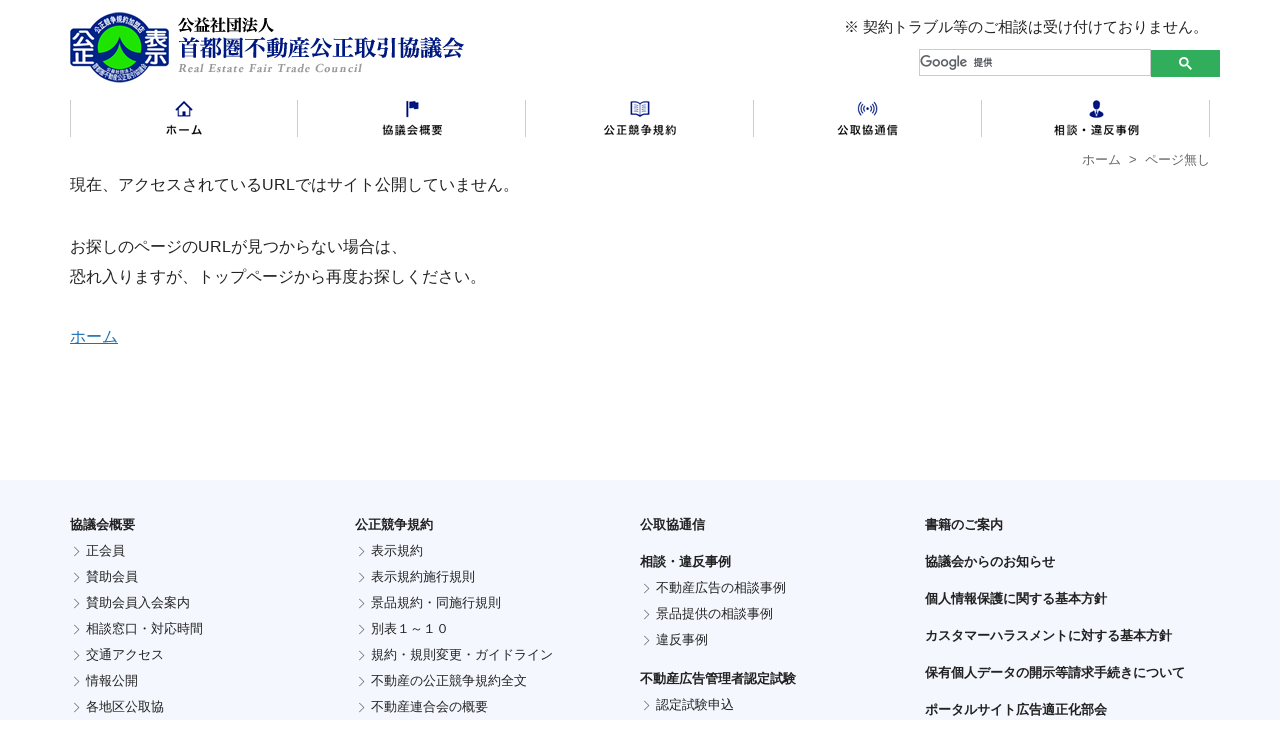

--- FILE ---
content_type: text/html; charset=UTF-8
request_url: https://www.sfkoutori.or.jp/jigyokeikaku/2196/
body_size: 12513
content:
<!DOCTYPE html>
<html lang="ja">
<head>
<meta charset="UTF-8">
<title>2024年度 | 公益社団法人首都圏不動産公正取引協議会</title>
<meta name="description" content="公益社団法人首都圏不動産公正取引協議会とは、不動産広告の内容が正しいかどうかどうかを審査・調査している不動産業界の自主規制団体です。2024年度">
<meta name="viewport" content="width=device-width, initial-scale=1.0">
<link rel="stylesheet" href="/common/css/base.css">
<link rel="stylesheet" media="(max-width: 640px)" href="/common/css/base_smp.css">
<link rel="stylesheet" href="/common/css/menu.css">
<link rel="stylesheet" href="/common/css/search.css">
<link href="https://maxcdn.bootstrapcdn.com/font-awesome/4.7.0/css/font-awesome.min.css" rel="stylesheet">
<link rel="stylesheet" href="https://www.sfkoutori.or.jp/webkanri/css/default.css">
<script src="/common/js/jquery.js"></script>
<script src="/common/js/jquery.page-scroller.js"></script>
<script>
    $(function(){
        $(".acMenu dt").on("click", function() {
            $(this).next().slideToggle();
            $(this).toggleClass("active");
        });
    });
</script>
<script src="https://ajax.googleapis.com/ajax/libs/jquery/1.8.3/jquery.min.js"></script>
<script src="/common/js/common.js"></script>

<!-- Global site tag (gtag.js) - Google Analytics -->
<script async src="https://www.googletagmanager.com/gtag/js?id=UA-120380104-1"></script>
<script>
  window.dataLayer = window.dataLayer || [];
  function gtag(){dataLayer.push(arguments);}
  gtag('js', new Date());

  gtag('config', 'UA-120380104-1');
</script>

</head>
<body><div class="headfix">
	<header>
		<p><a href="/" class="logo">公益社団法人首都圏不動産公正取引協議会</a></p>
		<p class="h_time">※ 契約トラブル等のご相談は受け付けておりません。</p>
		<div id="gsc">
			<script>
			  (function() {
			    var cx = '001660442544068774698:8wlbdyc4ct8';
			    var gcse = document.createElement('script');
			    gcse.type = 'text/javascript';
			    gcse.async = true;
			    gcse.src = 'https://cse.google.com/cse.js?cx=' + cx;
			    var s = document.getElementsByTagName('script')[0];
			    s.parentNode.insertBefore(gcse, s);
			  })();
			</script>
			<gcse:searchbox-only></gcse:searchbox-only>
		</div>
	</header>
<div id="navbox">
<div id="nav-drawer">
<input id="nav-input" type="checkbox" class="nav-unshown">
<label id="nav-open" for="nav-input"><span></span></label>
<label class="nav-unshown" id="nav-close" for="nav-input"></label>
<div id="nav-content">
<div class="toji">
<label id="nav-closed" for="nav-input">
<span></span>
<span></span>
</label>
</div>
	<nav id="gnav" class="smp_whole">
		<ul id="gmenu">
			<li class="nav_home"><a href="/">ホーム</a></li>
			<li class="toggle nav_gaiyo">
				<a href="/about/" class="trigger">協議会概要</a>
				<div class="menu sub">
					<ul class="menu_inner">
					<li class="pcno"><a href="/about/">協議会概要</a></li>
<li><a href="/sanjokaiin/">賛助会員</a></li>
						<li><a href="/nyukaiannai/">賛助会員入会案内</a></li>
						<li><a href="/contact_information/">相談窓口・対応時間</a></li>
						<li><a href="/access/">交通アクセス</a></li>
						<li><a href="/johokokai/">情報公開</a></li>
						<li><a href="/kakuchiku/">各地区公取協</a></li>
					</ul>
				</div>
			</li>
			<li class="toggle nav_kyoso">
				<a href="http://www.rftc.jp/koseikyosokiyaku/" target="_blank" class="trigger">公正競争規約</a>
				<div class="menu sub">
					<ul class="menu_inner">
					<li class="pcno"><a href="http://www.rftc.jp/koseikyosokiyaku/" target="_blank">公正競争規約</a></li>
						<li><a href="https://www.sfkoutori.or.jp/webkanri/kanri/wp-content/uploads/2019/01/h_kiyaku.pdf" target="_blank">表示規約</a></li>
						<li><a href="https://www.sfkoutori.or.jp/webkanri/kanri/wp-content/uploads/2019/01/h_sekoukisoku.pdf" target="_blank">表示規約施行規則</a></li>
						<li><a href="https://www.sfkoutori.or.jp/webkanri/kanri/wp-content/uploads/2019/01/k_kiyaku.pdf" target="_blank">景品規約・同施行規則</a></li>
						<li><a href="https://www.sfkoutori.or.jp/webkanri/kanri/wp-content/uploads/2019/01/beppyou.pdf" target="_blank">別表１～１０</a></li>
						<li><a href="/comingsoon/">規約・規則変更・ガイドライン</a></li>
						<li><a href="https://www.sfkoutori.or.jp/webkanri/kanri/wp-content/uploads/2019/01/kiyak_zenbun.pdf" target="_blank">不動産の公正競争規約全文</a></li>
						<li><a href="http://www.rftc.jp/gaiyo/" target="_blank">不動産連合会の概要</a></li>
					</ul>
				</div>
			</li>
			<li class="toggle nav_tsushin">
				<a href="/koutorikyotsushin/" class="trigger">公取協通信</a>
				<div class="menu sub">
					<ul class="menu_inner">
						<li><a href="/koutorikyotsushin/">バックナンバー</a></li>
					</ul>
				</div>
			</li>
			<li class="toggle nav_sodan">
				<a href="/sodan-ihanjirei/" class="trigger">相談・違反事例</a>
				<div class="menu sub">
					<ul class="menu_inner">
						<li class="pcno"><a href="/sodan-ihanjirei/">相談・違反事例</a></li>
						<li><a href="/jireikoukoku/hyojikiyakutekiyo-umu/">不動産広告の相談事例</a></li>
						<li><a href="/keihinteikyojirei/keihinrui-imi-hani/">景品提供の相談事例</a></li>
						<li><a href="/ihanjirei-tsukibetsu/">違反事例</a></li>
					</ul>
				</div>
			</li>
			
<li class="pcno">
<a href="/youseikouza/" class="trigger">不動産広告管理者認定試験</a>
<div class="menu sub">
<ul class="menu_inner">
<li><a href="/youseikouza/">不動産広告管理者認定試験</a></li>
<li><a href="/form/youseikouza/">認定試験申込</a></li>
<li><a href="/youseikouzanintei/">広告管理者一覧</a></li>
</ul>
</div>
</li>
<li class="pcno"><a href="/koukoku_before/">不動産広告を見る前に</a></li>
<li class="pcno"><a href="/bookinfo/">書籍のご案内</a></li>
<li class="pcno"><a href="/information/">協議会からのお知らせ</a></li>
<li class="pcno">
<a class="trigger">その他</a>
<div class="menu sub">
<ul class="menu_inner">
<li><a href="https://www.sfkoutori.or.jp/webkanri/kanri/wp-content/uploads/2019/03/20190401kojinjouhounohoushin.pdf" target="_blank">個人情報保護に関する基本方針</a></li>
<li><a href="https://www.sfkoutori.or.jp/webkanri/kanri/wp-content/uploads/2019/03/20190401hoyuukojinkaiji.pdf" target="_blank">保有個人データの開示等請求手続き</a></li>
</ul>
</div>
</li>
<li class="pcno">
<a href="/portal_bukai/" class="trigger">ポータルサイト適正化部会</a>
<div class="menu sub">
<ul class="menu_inner">
<li><a href="/portal_bukai/">ポータルサイト適正化部会</a></li>
<li><a href="/portal_bukai/bukai_keihatsu/" target="_blank">不動産事業者向けの啓発</a></li>
<li><a href="/portal_bukai/bukai_kanren/" target="_blank">部会研修会関連</a></li>
</ul>
</div>
</li>
		</ul>
	</nav>
</div></div></div></div>

<div class="wrapper">
	<section>
		<div class="wrapper_inner">
			<p class="path"><a href="/">ホーム</a>&nbsp;&nbsp;&gt;&nbsp;&nbsp;ページ無し</a></p>

			<div class="blog_contents">
					<p class="mb2em">現在、アクセスされているURLではサイト公開していません。</p>
					<p>お探しのページのURLが見つからない場合は、</p>
					<p>恐れ入りますが、トップページから再度お探しください。</p><br>
					<p><a href="/">ホーム</a></p>
			</div>
		</div>
	</section>
</div><!--/.wrapper-->
<footer>
<!-- footer -->
	<p id="page-top"><a href="#top"><img src="/common/img/totop.png" width="44" height="44" alt="TOP"></a></p>
	<div class="footmenu">
		<ul>
			<li>
				<dl>
					<dt><a href="/about/">協議会概要</a></dt>
					<dd><a href="https://www.sfkoutori.or.jp/webkanri/kanri/wp-content/uploads/2020/09/kaiindantai.pdf" target="_blank">正会員</a></dd><dd><a href="/sanjokaiin/">賛助会員</a></dd>
					<dd><a href="/nyukaiannai/">賛助会員入会案内</a></dd>
					<dd><a href="/contact_information/">相談窓口・対応時間</a></dd>
					<dd><a href="/access/">交通アクセス</a></dd>
					<dd><a href="/johokokai/">情報公開</a></dd>
					<dd><a href="/kakuchiku/">各地区公取協</a></dd>
				</dl>
			</li>
			<li>
				<dl>
					<dt><a href="http://www.rftc.jp/koseikyosokiyaku/" target="_blank">公正競争規約</a></dt>
					<dd><a href="https://www.sfkoutori.or.jp/webkanri/kanri/wp-content/uploads/2019/01/h_kiyaku.pdf" target="_blank">表示規約</a></dd>
					<dd><a href="https://www.sfkoutori.or.jp/webkanri/kanri/wp-content/uploads/2019/01/h_sekoukisoku.pdf" target="_blank">表示規約施行規則</a></dd>
					<dd><a href="https://www.sfkoutori.or.jp/webkanri/kanri/wp-content/uploads/2019/01/k_kiyaku.pdf" target="_blank">景品規約・同施行規則</a></dd>
					<dd><a href="https://www.sfkoutori.or.jp/webkanri/kanri/wp-content/uploads/2019/01/beppyou.pdf" target="_blank">別表１～１０</a></dd>
					<dd><a href="/comingsoon/">規約・規則変更・ガイドライン</a></dd>
					<dd><a href="https://www.sfkoutori.or.jp/webkanri/kanri/wp-content/uploads/2019/01/kiyak_zenbun.pdf" target="_blank">不動産の公正競争規約全文</a></dd>
					<dd><a href="http://www.rftc.jp/gaiyo/" target="_blank">不動産連合会の概要</a></dd>
				</dl>
			</li>
			<li>
				<a href="/koutorikyotsushin/" class="link01">公取協通信</a>
				<dl>
					<dt><a href="/sodan-ihanjirei/">相談・違反事例</a></dt>
					<dd><a href="/jireikoukoku/hyojikiyakutekiyo-umu/">不動産広告の相談事例</a></dd>
					<dd><a href="/keihinteikyojirei/keihinrui-imi-hani/">景品提供の相談事例</a></dd>
					<dd class="mb1em"><a href="/ihanjirei-tsukibetsu/">違反事例</a></dd>

					<dt><a href="/youseikouza/">不動産広告管理者認定試験</a></dt>
					<dd><a href="/form/youseikouza/">認定試験申込</a></dd>
					<dd class="mb1em"><a href="/youseikouzanintei/">広告管理者一覧</a></dd>
				</dl>
				<a href="/koukoku_before/" class="link01">不動産広告を見る前に</a>
			</li>
			<li>
				<a href="/bookinfo/" class="link01">書籍のご案内</a>
				<a href="/information/" class="link01">協議会からのお知らせ</a>
				<a href="https://www.sfkoutori.or.jp/webkanri/kanri/wp-content/uploads/2019/03/20190401kojinjouhounohoushin.pdf" target="_blank" class="link01">個人情報保護に関する基本方針</a>
				<a href="https://www.sfkoutori.or.jp/webkanri/kanri/wp-content/uploads/2025/10/20251014_customerharassmentnohoushin.pdf" target="_blank" class="link01">カスタマーハラスメントに対する基本方針</a>
				<a href="https://www.sfkoutori.or.jp/webkanri/kanri/wp-content/uploads/2019/03/20190401hoyuukojinkaiji.pdf" target="_blank" class="link01">保有個人データの開示等請求手続きについて</a>
				<dl>
					<dt><a href="/portal_bukai/" target="_blank">ポータルサイト広告適正化部会</a></dt>
					<dd><a href="/portal_bukai/bukai_newsrelease/" target="_blank">ニュースリリース</a></dd>
					<dd><a href="/portal_bukai/bukai_keihatsu/" target="_blank">不動産事業者向けの啓発</a></dd>
					<dd><a href="/portal_bukai/bukai_kanren/" target="_blank">部会研修会関連</a></dd>
				</dl>
			</li>
		</ul>
	</div>
	<p class="copyright">Copyright &copy; 1998-<script type="text/javascript">document.write(new Date().getFullYear());</script> 公益社団法人首都圏不動産公正取引協議会 All rights reserved</p>
<!-- //footer -->
</footer>
<div id="fb-root"></div>
<script>(function(d, s, id) {
  var js, fjs = d.getElementsByTagName(s)[0];
  if (d.getElementById(id)) return;
  js = d.createElement(s); js.id = id;
  js.src = "//connect.facebook.net/ja_JP/sdk.js#xfbml=1&version=v2.4";
  fjs.parentNode.insertBefore(js, fjs);
}(document, 'script', 'facebook-jssdk'));</script>
<!-- twitter -->
<script type="text/javascript" src="https://platform.twitter.com/widgets.js"></script>
<!-- twitter -->

<!-- chatbot -->
<script>(function(){
var w=window,d=document;
var s="https://app.chatplus.jp/cp.js";
d["__cp_d"]="https://app.chatplus.jp";
d["__cp_c"]="5febec8a_1";
var a=d.createElement("script"), m=d.getElementsByTagName("script")[0];
a.async=true,a.src=s,m.parentNode.insertBefore(a,m);})();</script><!-- //chatbot -->
</body>
</html>


--- FILE ---
content_type: text/css
request_url: https://www.sfkoutori.or.jp/common/css/base.css
body_size: 54948
content:
@charset "utf-8";

article, aside, figure, footer, header, menu, nav, section{
	display: block;
	margin:0;
	padding:0;
}
body{
	width:100%;
	/*min-width:1140px;横スクロールで背景が切れないように*/
	line-height:1.9;
	font-size:16px;
	padding:0;
	margin:0;
	font-family:"ＭＳ Ｐゴシック", Osaka, "ヒラギノ角ゴ Pro W3", sans-serif, "メイリオ";
	color:#222;
}

@media screen and (min-width: 640px) {
					#gnav > ul > li.pcno{
					display: none !important;
					}
					.menu_inner .pcno{
					display: none !important;
					}
					.pcno{
					display: none;
					}
					.entry_kenshu{
					width:1140px;
					}
					.entry_kenshu table{
					width:1140px;}
					.koukoku_before_goaisatsu{
					}
					.koukoku_before_whole{
					width:1140px;}
					.bookinfo_whole{
					width:1140px;}
					ul.monthly_ul li dl{
					width:1140px;
					}
					ul.monthly_ul{
					width:1140px;}
					.column2_container{
					width:1140px;}
					ul.sodan_ihanjirei_ul{
					width:1140px;}
					table.contact_information_table01{
					width:1140px;}
					dl.access_dl{
					width:1140px;}
					.nyukaiannai_mark{
					width:1140px;}
					table.nyukaiannai_table01{
					width:1140px;
					}
					.kakuchiku_table01{
					width:1140px;}
					.tsushinbox{
					width:1140px;}
					ul.about_shokai{
					width:1140px;
					}
					.about_table01{
					width:1140px;}
					.about_goaisatsu{
					width:1140px;
					}
					ul.top_btnarea{
					width:1140px;}
					.top_infoarea{
					width:1140px;}
					.path{
					width:1140px;}
					.footmenu ul{
					width:1140px;}
					header{
					width:1140px;}
					.wrapper_inner{
					width:1140px;}
					.wrapper_top{/*トップページ*/
					width:1140px;}
					
}/**./@media print, screen and (min-width: 640px)*****/
/*************************************/
/*************************************/


ul, ol, dl,dt,dd,div,ol,ul,li{
	padding: 0;
	margin: 0;
}
h1, h2, h3, h4, h5, h6, p{
	margin:0;
	padding:0;
	font-weight:normal;
	font-size:100%;
}
li{list-style-type:none;}

textarea{font-size:100%;}

a{outline:none;border:0;}

img{vertical-align: middle;border:0;}

a:hover img,
input[type="image"]:hover{
	opacity:0.7;
	-moz-opacity: 0.7;
	filter: alpha(opacity=70);
	-ms-filter: "alpha( opacity=70 )";
}
table {
	border-collapse:collapse;
	border-spacing:0;
}
a:link{color:#1b71b8;text-decoration:underline;}
a:visited{color:#1b71b8;text-decoration:underline;}
a:hover{color:#e50202;text-decoration:underline;}
a:active{color:#1b71b8;text-decoration:underline;}

/*位置と状態*/
.left{float:left;}
.right{float:right;}
.clear{clear:both;}
.cen{text-align:center;}
.r{text-align:right;}
.bold{font-weight:bold;}

/*余白*/
.mb05em{margin-bottom:0.5em;}
.mb1em{margin-bottom:1em;}
.mb2em{margin-bottom:2em;}
.mb3em{margin-bottom:3em;}
.mb5em{margin-bottom:5em;}
.mb40px{margin-bottom:40px;}
.mt2em{margin-top:2em;}

.f11{font-size:11px;}
.f14{font-size:14px;}
.f16{font-size:16px;}
.f18{font-size:18px;}
.red{color:#FF0000;}

.jisage{
	padding-left:1em;
	text-indent:-1em;
}
input[type="checkbox"],
input[type="text"],
select{
	margin:0 4px 0 0;
}
/* form */
button, form, input, label, select, textarea {
	font-family:inherit;
	font-size:100%;
	font-style:inherit;
	font-weight:inherit;
	margin:0;
	padding:0;
	vertical-align:middle;
}
/*箇条書き*/
.kajo ul li{
	list-style-type:disc;
	margin:0 0 6px 16px;
}
.kajo ol li{
	list-style-type:decimal;
	margin:0 0 6px 22px;
}

@media screen and (min-width: 640px) {
					/*-----------------------------------------------
					ヘッダー固定
					-----------------------------------------------*/
					.headfix{
					width:100%;
					height:150px;
					position: fixed;
					top: 0;
					background:#fff;
					z-index:1;
					}
					/*-----------------------------------------------
					header
					-----------------------------------------------*/
					header{
					height:100px;
					margin:0 auto;
					position:relative;
					}
					.logo{
					width:394px;
					height:71px;
					position:absolute;
					top:12px;
					left:0;}
					
					.note{
					position: absolute;
					top: 13px;
					left: 620px;}

					.h_tel{
						width:168px;
						height:35px;
						white-space: nowrap;text-indent: 100%;overflow: hidden;
						position:absolute;
						top:18px;
						left:770px;
					}
					.h_time{
						/*width:180px;*/
						height:40px;
						padding: 0 2px 0 10px;
						font-size:15px;
						line-height:1.2;
						position:absolute;
						top:18px;
						right:0;
							/*border-left:1px solid #CCCCCC;*/
					}
					header a[href*="tel:"] {
					pointer-events: none;
					cursor: default;
					text-decoration: none;}
					
}/**./@media print, screen and (min-width: 640px)*****/

.logo{
	display:block;
	background: url(../img/logo.png) no-repeat;
	white-space: nowrap;text-indent: 100%;overflow: hidden;

}
		.logo:hover{
		opacity:0.7;
		-moz-opacity: 0.7;
		filter: alpha(opacity=70);
		-ms-filter: "alpha( opacity=70 )";
		}
.note{
font-size: 11px;
color: #f00;
}

.note a:link{color:#f00; text-decoration:underline;}
.note a:visited{color:#f00; text-decoration:underline;}
.note a:hover{color:#f00; text-decoration:none;}
.note a:active{color:#f00; text-decoration:underline;}

.h_tel{
/*background: url(../img/h_tel.png) no-repeat;*/
white-space: nowrap;text-indent: 100%;overflow: hidden;

}
.h_time{
	line-height:1.2;

}
.inputbox{
	width:292px;
	box-sizing: border-box;
	position:absolute;
	bottom:10px;
	right:0;
}
.inputbox .keywordsearch{
	width:256px;
	height:24px;
	padding:0 0 0 4px;
	border-left:1px solid #CCCCCC;
	border-top:1px solid #CCCCCC;
	border-right:none;
	border-bottom:1px solid #CCCCCC;
	margin:1px 0 0 0;
	outline: 0;
	font-size:12px;
}
.inputbox .keywordsearch::placeholder           {color: #ccc;}
.inputbox .keywordsearch:-ms-input-placeholder  {color: #ccc;}/* IE */
.inputbox .keywordsearch::-ms-input-placeholder {color: #ccc;}/* Edge */

.inputbox input[type=submit]{
	font-family: FontAwesome;
	width: 30px;
	height:26px;
	text-align: center;
	color:white;
	font-size: 1.2em;
	border:none;
	background:#31AE5C;
	outline: 0;
	cursor:pointer;
	margin:1px 0 0 0;
}
.inputbox input[type=submit]:hover{
	opacity:0.7;-moz-opacity: 0.7;filter: alpha(opacity=70);-ms-filter: "alpha( opacity=70 )"
}
/*-----------------------------------------------
nav
-----------------------------------------------*/
@media screen and (min-width: 640px) {
					#gnav > ul {
					display: table;
					width:1140px;
					height:50px;
					margin:0 auto;
					}
					#gnav > ul > li {
					display: table-cell;
					width:228px;
					height:50px;
					box-sizing: border-box;
					background: url(../img/nav.png) no-repeat;
					}
					#gnav > ul > li a{text-indent:-9999em;}

					#gnav > ul > li.nav_home {
					background-position:0 0;
					}
					#gnav > ul > li.nav_home:hover {
					background-position:0 -50px;
					}
					#gnav > ul > li.nav_gaiyo {
					background-position:-228px 0;
					}
					#gnav > ul > li.nav_gaiyo:hover {
					background-position:-228px -50px;
					}
					#gnav > ul > li.nav_kyoso {
					background-position:-456px 0;
					}
					#gnav > ul > li.nav_kyoso:hover {
					background-position:-456px -50px;
					}
					#gnav > ul > li.nav_tsushin {
					background-position:-684px 0;
					}
					#gnav > ul > li.nav_tsushin:hover {
					background-position:-684px -50px;
					}
					#gnav > ul > li.nav_sodan {
					background-position:-912px 0;
					}
					#gnav > ul > li.nav_sodan:hover {
					background-position:-912px -50px;
					}

					#gnav > ul > li:hover .menu {
					max-height: 9999px;
					opacity: 1;
					}
					#gnav > ul > li > a {
					display: block;
					padding: 9px 1em;
					transition: all .2s ease-in;
					}
					#gnav > ul .menu {
					transition: all .2s ease-in;
					max-height: 0;
					opacity: 0;
					overflow: hidden;
					width: 100%;
					left: 0;
					text-align: center;
					position: absolute;
					background: #F5F7FE;
					background: -moz-linear-gradient(to bottom,#EBEDF4,#F3F5FC 10%,#F5F7FE); 
					background: -webkit-linear-gradient(to bottom,#EBEDF4,#F3F5FC 10%,#F5F7FE);
					background: linear-gradient(to bottom,#EBEDF4,#F3F5FC 10%,#F5F7FE);
					font-size:13px;
					margin:2px 0 0 0;/*調整*/
					}
					#gnav > ul .menu .menu_inner {
					padding: 1.2em 0;
					}
					#gnav > ul .menu .menu_inner li {
					display: inline-block;
					margin: 0.8em;
					letter-spacing:0.1em;
					}
					#gnav > ul .menu a:link {color: #3F3F41;}
					#gnav > ul .menu a:visited {color: #3F3F41;}
					#gnav > ul .menu a:hover {color: #e50202;}
					#gnav > ul .menu a:active {color: #3F3F41;}

}/**./@media print, screen and (min-width: 640px)*****/
/*************************************/
/*************************************/
/*-----------------------------------------------
footer
-----------------------------------------------*/
footer{
	clear:both;
	width:100%;
	overflow:hidden;
	padding:68px 0 0 0;
}
/* pageTop */
#page-top {
position: fixed;
bottom: 10px;
left: 50%;
transform: translateX(-50%);
z-index: 10;
}
#page-top a {
display: block;
width: 44px;
}
.footmenu{
	width:100%;
	background:#F5F7FE;
	padding:2.5em 0;
	font-size:13px;
}
.footmenu ul{
	margin:0 auto;
}
.footmenu ul:after{content: "";display: block;clear: both;}

@media screen and (min-width: 640px) {
					.footmenu ul li{
					float:left;
					width:285px;
					}
}/**./@media print, screen and (min-width: 640px)*****/
/*************************************/
/*************************************/


.footmenu ul li dl{
	box-sizing: border-box;
}
.footmenu ul li dl dt{
	font-weight:bold;
	margin:0 0 2px 0;
}
.footmenu ul li dl dd{
	padding:0 0 2px 16px;
	position:relative;
}
		.footmenu ul li dl dd:before{
		  display: block;
		  content: "";
		  position: absolute;
		  -webkit-transform: rotate(45deg);
		  transform: rotate(45deg);
		  top: 50%;
		  left: 1px;
		  width: 7px;
		  height: 7px;
		  margin-top: -4px;
		  background: #67676B;
		}
		.footmenu ul li dl dd:after{
		  display: block;
		  content: "";
		  position: absolute;
		  -webkit-transform: rotate(45deg);
		  transform: rotate(45deg);
		  top: 50%;
		  left: 0;
		  width: 7px;
		  height: 7px;
		  margin-top: -4px;
		  background: #F5F7FE;
		}
.footmenu ul li a.link01{
	display:block;
	font-weight:bold;
	margin:0 0 1em 0;
}

.copyright{
	width:100%;
	color:#fff;
	text-align:center;
	font-size:13px;
	line-height:34px;
	margin:0 auto;
	background:#001980;
	padding-bottom: 60px;
}
.footmenu a:link{color:#222; text-decoration: none;}
.footmenu a:visited{color:#222; text-decoration:underline;}
.footmenu a:hover{color:#990000;text-decoration:underline;}
.footmenu a:active{color:#222; text-decoration:underline;}

/*-----------------------------------------------
共通
-----------------------------------------------*/
.wrapper_top{/*トップページ*/
	margin:0 auto 40px;
}
.wrapper_top:after{content: "";display: block;clear: both;}

.wrapper{/*下層*/
margin-inline: auto;
width:100%;
}
@media screen and (min-width: 640px) {
					.wrapper{/*下層*/
					margin-top: 150px;
					}
					.path{
					height:20px;}
					.title01{
					height:46px;
					line-height:46px;}
}/**./@media print, screen and (min-width: 640px)*****/
/*************************************/
/*************************************/
.wrapper:after{content: "";display: block;clear: both;}

.wrapper_inner{
	margin:0 auto 40px;
}
.wrapper_inner:after{content: "";display: block;clear: both;}

.path{
	line-height:20px;
	font-size:13px;
	margin:18px 0 0;
	color:#666;
	text-align:right;
}
.path a:link{color:#666; text-decoration: none;}
.path a:visited{color:#666; text-decoration:none;}
.path a:hover{color:#666;text-decoration:underline;}
.path a:active{color:#666; text-decoration:none;}

.title01{
	font-size:26px;
	color:#001980;
	border-bottom:2px solid #001980;
}
.title02{/*大きい文字太字*/
	height:46px;
	line-height:46px;
	font-size:22px;
	font-weight:bold;
}
/*-----------------------------------------------
トップページ
-----------------------------------------------*/
/*メインイメージ*/
.mainimg{
	background:url(../img/mainimg.jpg) no-repeat center 0;
	white-space: nowrap;text-indent: 100%;overflow: hidden;
}
@media screen and (min-width: 640px) {
					.mainimg{
					width:100%;
					height:480px;
					margin:150px 0 3em 0;}

					.top_about{
					width:100%;
					height:440px;
					position:relative;
					margin:0 0 40px 0;
					background:url(../img/top_about.jpg) no-repeat center 0;
					}
					.top_about h2{
					width:467px;
					height:112px;
					white-space: nowrap;text-indent: 100%;overflow: hidden;
					position:absolute;
					top:60px;
					left:60px;
					}
					.top_about p{
					position:absolute;
					top:196px;
					left:60px;
					line-height:2.4;
					}
					.top_about a{
					display:block;
					width:300px;
					height:50px;
					background:#001980;
					overflow:hidden;
					position:absolute;
					top:320px;
					left:60px;
					}
					.top_infoarea .information,
					.top_infoarea .book_information{
					float:left;
					width:550px;
					}
					.top_infoarea .jirei,
					.top_infoarea .maeni{
					float:right;
					width:550px;
					}
					.top_infoarea .book_information h2,
					.top_infoarea .maeni h2,
					.top_infoarea .information h2,
					.top_infoarea .jirei h2
					.top_infoarea .information dl,
					.top_infoarea .jirei dl{
					width:550px;}
					.top_infoarea .jirei h2,
					.top_infoarea .information h2{
					height:46px;}
					
					.top_boshu{
					width:100%;
					height:250px;
					}
					.top_boshu p{
					width:550px;
					height:96px;
					white-space: nowrap;text-indent: 100%;overflow: hidden;
					margin:40px auto 30px;
					}
					.top_infoarea .book_information ul li{
					width:550px;}
					.top_infoarea .book_information ul li .text{
					float:right;
					width:470px;
					}
					.top_infoarea .maeni h2{
					height:46px;}
					.maeni_inner{
					width:550px;
					height:550px;}
					
					ul.top_btnarea li {
					width:550px;
					height:120px;
					word-break: break-all;
					margin-bottom: 30px;
					}
}/**./@media print, screen and (min-width: 640px)*****/
/*************************************/
/*************************************/

.top_about a span{
	display:block;
	font-size:16px;
	text-align:center;
	margin:10px 0 0 0;
}
.top_about a span:after{
	content: '';
	display: inline-block;
	width: 16px;
	height: 16px;
	background: url(../img/icon_ya.png) no-repeat;
	position:relative;
	top:2px;
	left:14px;
}
.top_about a:link{color:#fff; text-decoration:none;}
.top_about a:visited{color:#fff; text-decoration:none;}
.top_about a:hover{color:#fff; text-decoration:none;opacity:0.7;-moz-opacity: 0.7;filter: alpha(opacity=70);-ms-filter: "alpha( opacity=70 )"}
.top_about a:active{color:#fff; text-decoration:none;}

.top_infoarea{
	margin:0 0 40px 0;
}
.top_infoarea:after{content: "";display: block;clear: both;}


.top_infoarea .book_information h2,
.top_infoarea .maeni h2{
	border-bottom:1px solid #001980;
	box-sizing: border-box;
	white-space: nowrap;text-indent: 100%;overflow: hidden;
}
.top_infoarea .information h2{
	border-bottom:1px solid #001980;
	box-sizing: border-box;
}
.top_infoarea .information h2 .title{
	float:left;
	display:block;
	width:142px;
	height:30px;
	white-space: nowrap;text-indent: 100%;overflow: hidden;
	background:url(../img/title_top_information.png) no-repeat;
}
.top_infoarea .information h2 a{
	float:right;
	display:block;
	width:74px;
	height:30px;
	font-size:20px;
	box-sizing: border-box;
	text-decoration:none;
}
.top_infoarea .jirei h2{
	border-bottom:1px solid #001980;
	box-sizing: border-box;
}
.top_infoarea .jirei h2 .title{
	float:left;
	display:block;
	width:194px;
	height:30px;
	white-space: nowrap;text-indent: 100%;overflow: hidden;
	background:url(../img/title_top_jirei.png) no-repeat;
}
.top_infoarea .jirei h2 a{
	float:right;
	display:block;
	width:74px;
	height:30px;
	font-size:20px;
	box-sizing: border-box;
	text-decoration:none;
}
.top_infoarea .book_information h2 a{
	display:block;
	background:url(../img/title_top_book.png) no-repeat;
}
.top_infoarea .book_information h2 a:hover{opacity:0.5;}

.top_infoarea .maeni h2{
	background:url(../img/title_top_maeni.png) no-repeat;
	margin:0 0 24px 0;
}
.top_infoarea .information dl,
.top_infoarea .jirei dl{
	overflow:hidden;
	padding:10px 0 0 0;
}
.top_infoarea .information dl dt,
.top_infoarea .jirei dl dt{
	clear:both;
	float:left;
	width:100px;
	margin:0 0 10px;
}
.top_infoarea .information dl dd,
.top_infoarea .jirei dl dd{
	margin:0 0 10px;
	border-bottom:1px dotted #ccc;
	padding:0 0 10px 100px;
}
.top_infoarea .information dl dd a:link,
.top_infoarea .jirei dl dd a:link{
	text-decoration:none;
}
.top_infoarea .information dl dd a:visited,
.top_infoarea .jirei dl dd a:visited{
	text-decoration:none;
}
.top_infoarea .information dl dd a:hover,
.top_infoarea .jirei dl dd a:hover{
	text-decoration:underline;
}
.top_infoarea .information dl dd a:active,
.top_infoarea .jirei dl dd a:active{
	text-decoration:none;
}
.top_boshu{
	background:url(../img/top_boshu.jpg) no-repeat center 0;
	overflow:hidden;
	margin:0 0 40px 0;
}

.top_boshu a{/*詳しくはこちら*/
	display:block;
	width:300px;
	height:50px;
	background:#31AE5C;
	overflow:hidden;
	margin:0 auto;
}
.top_boshu a span{
	display:block;
	font-size:16px;
	text-align:center;
	margin:10px 0 0 0;
}
.top_boshu a span:after{
	content: '';
	display: inline-block;
	width: 16px;
	height: 16px;
	background: url(../img/icon_ya.png) no-repeat;
	position:relative;
	top:2px;
	left:14px;
}
.top_boshu a:link{color:#fff; text-decoration:none;}
.top_boshu a:visited{color:#fff; text-decoration:none;}
.top_boshu a:hover{color:#fff; text-decoration:none;opacity:0.7;-moz-opacity: 0.7;filter: alpha(opacity=70);-ms-filter: "alpha( opacity=70 )"}
.top_boshu a:active{color:#fff; text-decoration:none;}

.top_infoarea .book_information ul{
	padding:16px 0 0 0;
}
.top_infoarea .book_information ul li{
	padding:0 0 16px 0;
	margin:0 0 16px 0;
	border-bottom:1px solid #E5E5E5;
	overflow:hidden;
}
.top_infoarea .book_information ul li .photo{
	float:left;
	width:63px;
	height:90px;
	position:relative;
}
.top_infoarea .book_information ul li .photo img{
	position: absolute;
	top: 0;
	left: 0;
	right: 0;
	bottom: 0;
	margin: auto;
	max-width:63px;
	max-height: 90px;
}

.top_infoarea .book_information ul li .text .subtitle{
	font-weight:bold;
	margin:0 0 1em 0;
	font-size:12px;
}
.maeni_inner{
	background:url(../img/maeni_inner.jpg) no-repeat;
	overflow:hidden;
}
.maeni_inner p{
	height:110px;
	margin:50px 0;
	white-space: nowrap;text-indent: 100%;overflow: hidden;
}
.maeni_inner a{
	display:block;
	width:300px;
	height:50px;
	background:#001980;
	overflow:hidden;
	margin:0 auto;
}
.maeni_inner a span{
	display:block;
	font-size:16px;
	text-align:center;
	margin:10px 0 0 0;
}
.maeni_inner span:after{
	content: '';
	display: inline-block;
	width: 16px;
	height: 16px;
	background: url(../img/icon_ya.png) no-repeat;
	position:relative;
	top:2px;
	left:14px;
}
.maeni_inner a:link{color:#fff; text-decoration:none;}
.maeni_inner a:visited{color:#fff; text-decoration:none;}
.maeni_inner a:hover{color:#fff; text-decoration:none;opacity:0.7;-moz-opacity: 0.7;filter: alpha(opacity=70);-ms-filter: "alpha( opacity=70 )"}
.maeni_inner a:active{color:#fff; text-decoration:none;}

ul.top_btnarea{
	margin:0 auto;
	display: flex;
	flex-wrap: wrap;
	justify-content: space-between;
	flex-flow: row wrap;
}

/*-----------------------------------------------
協議会概要
-----------------------------------------------*/
.title_about{
	width:100%;
	height:160px;
	background:url(../img/title_about.jpg) no-repeat center 0;
	white-space: nowrap;text-indent: 100%;overflow: hidden;
}

.about_goaisatsu:after{content: "";display: block;clear: both;}

.about_goaisatsu .photo{
	margin:0 0 30px 40px;
}
.about_table01{
	margin:0 auto 4px;
	border:1px solid #dadada;
}
.about_table01 th{
width:180px;
background:#ECECEC;
padding:12px 32px;
font-weight:normal;
text-align:left;
box-sizing: border-box;
border-right:1px solid #dadada;
border-bottom:1px solid #dadada;
}
.about_table01 td{
border-right:1px solid #dadada;
border-bottom:1px solid #dadada;
padding:12px 20px;
box-sizing: border-box;
}
.about_table02{
margin:0 auto;
border:none;
}
.about_table02 th{
width:190px;
background:#F5F5F5;
padding:12px 20px;
font-weight:normal;
text-align:left;
box-sizing: border-box;
border-right:2px solid #fff;
border-bottom:2px solid #fff;
vertical-align:top;
}
.about_table02 td{
background:#F5F5F5;
border-right:2px solid #fff;
border-bottom:2px solid #fff;
padding:12px 20px;
box-sizing: border-box;
}
.table_jisage{
margin:0 0 0 1em;
}
.table_jisage p{
	padding-left:1.8em;
	text-indent:-1.8em;
}
@media screen and (min-width: 640px) {
			.about_table03,
			.about_table02{
				width:920px;}
					.koukoku_before_goaisatsu .photo{
					float:right;}
					.about_goaisatsu .photo{
					float:right;
					}
					dl.about_dl01{
					width:920px;}
					.pdfacrobat p{
					float:left;
					width:560px;}
					.pdfacrobat img{
					float:left;
					width:158px;}
					ul.about_shokai li{
					width:550px;
					height:110px;
					margin:0 40px 40px 0;
					}
					ul.about_shokai li:nth-child(2n){
					margin:0 0 40px 0;
					}
					dl.about_dl01 dt{
					clear:both;
					float:left;
					width:160px;}
					dl.about_dl01 dd{
					padding:0 0 10px 160px;}
					.about_table03 td.a01{
					width:170px;
					}
}/**./@media print, screen and (min-width: 640px)*****/
/*************************************/
/*************************************/

dl.about_dl01{
overflow:hidden;
padding:10px 0 0 0;
}
dl.about_dl01 dt{
margin:0 0 10px;
}
dl.about_dl01 dd{
margin:0 0 10px;
border-bottom:1px dotted #ccc;
}
.about_table03{
margin:0 auto;
border:none;
}
.about_table03 th{
width:160px;
background:#F5F5F5;
padding:10px 20px;
font-weight:normal;
text-align:left;
box-sizing: border-box;
border-right:2px solid #fff;
border-bottom:2px solid #fff;
line-height:1.5;
}
.about_table03 td{
background:#F5F5F5;
border-right:2px solid #fff;
border-bottom:2px solid #fff;
padding:10px 20px;
box-sizing: border-box;
line-height:1.5;
}
.about_table03 td.about_tbl03_w{
background:none;
border: none;
padding:0;
box-sizing: border-box;
}

ul.about_shokai{
display: flex;
flex-wrap: wrap;
	justify-content: flex-start;
	flex-flow: row wrap;
}

/*-----------------------------------------------
公取協通信
-----------------------------------------------*/
.title_tsushin{
	width:100%;
	height:160px;
	background:url(../img/title_tsushin.jpg) no-repeat center 0;
	white-space: nowrap;text-indent: 100%;overflow: hidden;
}
.tsushinbox{
	margin:0 auto 3em;
}
.tsushinbox:after{content: "";display: block;clear: both;}

.tsushinbox .title{
	height:31px;
	line-height:31px;
	background:#eee;
	font-size:16px;
	font-weight:bold;
	text-indent:1em;
}
.tsushinbox .icon_new{
	background:#CB1B53;
	font-size:12px;
	color:#fff;
	text-align:center;
	margin:0 0 0 10px;
	padding:2px 6px;
	font-weight:normal;
}
.tsushinbox .text{
	padding:20px;
}
.pdfacrobat{
	padding:20px;
	margin:0 auto;
	box-sizing: border-box;
	background:#F5F5F5;
}
.pdfacrobat:after{content: "";display: block;clear: both;}

.pdfacrobat img{
	margin:0 30px 0 0;
}
.pdfacrobat p{
	padding:4px 0 0 0;
}
/*-----------------------------------------------
各地区公取協
-----------------------------------------------*/
.title_kakuchiku{
	width:100%;
	height:160px;
	background:url(../img/title_kakuchiku.jpg) no-repeat center 0;
	white-space: nowrap;text-indent: 100%;overflow: hidden;
}
.kakuchiku_table01{
	margin:0 auto 4px;
	border:1px solid #dadada;
}
.kakuchiku_table01 th{
	width:280px;
	background:#ECECEC;
	padding:12px 20px;
	text-align:left;
	box-sizing: border-box;
	border-right:1px solid #dadada;
	border-bottom:2px solid #C4C4C4;
}
.kakuchiku_table01 td{
	border-right:1px solid #dadada;
	border-bottom:1px solid #dadada;
	padding:12px 20px;
	box-sizing: border-box;
}
.kakuchiku_table01 td.btm2{
	border-bottom:2px solid #C4C4C4;
}
/*-----------------------------------------------
情報公開
-----------------------------------------------*/
.title_johokokai{
	width:100%;
	height:160px;
	background:url(../img/title_johokokai.jpg) no-repeat center 0;
	white-space: nowrap;text-indent: 100%;overflow: hidden;
}
ul.johokokai_ul{
	margin:0 auto 50px;
}
ul.johokokai_ul li{
	margin:0 0 6px 0;
	padding:14px 20px;
	background:#F5F7FE;
}
ul.johokokai_ul li dl{
	width:1100px;
}
ul.johokokai_ul li dl dt{
	font-weight:bold;
	margin:0 0 0.5em 0;
}
ul.johokokai_ul li a{
	position:relative;
	line-height:2em;
	padding-left:2.6em;
}
ul.johokokai_ul li a:before{
	position:absolute;
	left:0;
	content:"";
	display:inline-block;
	width:2em;
	height:2em;
	background:url(../img/icon_pdf.png) no-repeat;
	/*background-size:contain;*/
}
ul.johokokai_ul li dl dd{
	overflow:hidden;
}
ul.johokokai_ul li dl dd a{
	display:block;
	float:left;
	margin:0 1.5em 0.5em 0;
}
/*-----------------------------------------------
賛助会員入会案内
-----------------------------------------------*/
.title_nyukaiannai{
	width:100%;
	height:160px;
	background:url(../img/title_nyukaiannai.jpg) no-repeat center 0;
	white-space: nowrap;text-indent: 100%;overflow: hidden;
}

table.nyukaiannai_table01 th{
	width:50px;
	color:#001980;
	font-size:normal;
	background:#EBEFFF;
	border-bottom:8px solid #fff;
}
table.nyukaiannai_table01 td{
	background:#F5F7FE;
	padding:20px;
	border-bottom:8px solid #fff;
}
.graywaku{
	background:#F5F5F5;
	padding:12px 20px;
	box-sizing: border-box;
}
ol.nyukaiannai_ol01 {
	list-style: none;
	counter-reset: ol_li; /* ol_li カウンタをセットする(値もリセット) */
}
ol.nyukaiannai_ol01 li:before {
	margin-right: 1em;
	counter-increment: ol_li; /* ol_li カウンタの値に1加える */
	content: counter(ol_li);
	color: #122786;
	font-weight:bold;
}
a.btn_nyukaientry{/*入会申込書*/
	display:block;
	width:260px;
	height:50px;
	background:#001980;
	overflow:hidden;
	margin:14px auto;
}
a.btn_nyukaientry span{
	display:block;
	font-size:16px;
	text-align:center;
	margin:10px 0 0 0;
}
a.btn_nyukaientry span:after{
	content: '';
	display: inline-block;
	width: 16px;
	height: 16px;
	background: url(../img/icon_ya.png) no-repeat;
	position:relative;
	top:2px;
	left:14px;
}
a.btn_nyukaientry:link{color:#fff; text-decoration:none;}
a.btn_nyukaientry:visited{color:#fff; text-decoration:none;}
a.btn_nyukaientry:hover{color:#fff; text-decoration:none;opacity:0.7;-moz-opacity: 0.7;filter: alpha(opacity=70);-ms-filter: "alpha( opacity=70 )"}
a.btn_nyukaientry:active{color:#fff; text-decoration:none;}

.nyukaiannai_atesaki{
	background:#F5F5F5;
	overflow:hidden;
}
.nyukaiannai_atesaki table{
	margin:20px auto;
	box-sizing: border-box;
}
.nyukaiannai_atesaki table th{
	text-align:left;
	margin:14px;
	vertical-align:top;
}

.nyukaiannai_mark{
	overflow:hidden;
	box-sizing: border-box;
	border:1px solid #CCCCCC;
}
.nyukaiannai_mark table{
	margin:20px auto;
}


/*-----------------------------------------------
交通アクセス
-----------------------------------------------*/
.title_access{
	width:100%;
	height:160px;
	background:url(../img/title_access.jpg) no-repeat center 0;
	white-space: nowrap;text-indent: 100%;overflow: hidden;
}
dl.access_dl{
	margin:0 auto;
	overflow:hidden;
	padding:10px 0 0 0;
}
@media screen and (min-width: 640px) {
					.nyukaiannai_mark table th{
					width:320px;
					margin:14px;
					border-right:1px solid #D6D6D6;
					}
					.nyukaiannai_atesaki table td,
					.nyukaiannai_mark table td{
					margin:14px;
					vertical-align:top;
					padding:0 20px;
					}
					.nyukaiannai_atesaki table th{
					width:164px;
					border-right:1px solid #D6D6D6;
					}
					.nyukaiannai_atesaki table{
					width:1080px;}
					.nyukaiannai_mark table{
					width:1080px;}
					dl.access_dl dt{
					clear:both;
					float:left;
					width:200px;}
					dl.access_dl dd{
					padding:0 0 10px 200px;}
}/**./@media print, screen and (min-width: 640px)*****/
/*************************************/
/*************************************/
dl.access_dl dt{
	margin:0 0 10px;
}
dl.access_dl dd{
	margin:0 0 10px;
	border-bottom:1px solid #ccc;
	padding-bottom: 10px;
}
/*-----------------------------------------------
相談窓口・対応時間
-----------------------------------------------*/
.title_contact_information{
	width:100%;
	height:160px;
	background:url(../img/title_contact_information.jpg) no-repeat center 0;
	white-space: nowrap;text-indent: 100%;overflow: hidden;
}
table.contact_information_table01{
	border:1px solid #E0E0E0;
	box-sizing: border-box;
}
table.contact_information_table01 th{
	border-right:1px solid #E0E0E0;
	border-bottom:1px solid #EBEBEB;
	background:#ECECEC;
	font-weight:normal;
	padding:6px 0;
}
table.contact_information_table01 td{
	border-right:1px solid #EBEBEB;
	border-bottom:1px solid #EBEBEB;
	padding:6px 1em;
}
.w_harf th{
	width:50%;
}
/*-----------------------------------------------
相談・違反事例
-----------------------------------------------*/
.title_sodan_ihanjirei{
	width:100%;
	height:160px;
	background:url(../img/title_sodan_ihanjirei.jpg) no-repeat center 0;
	white-space: nowrap;text-indent: 100%;overflow: hidden;
}
@media screen and (min-width: 640px) {
					ul.sodan_ihanjirei_ul{
					margin:30px 0 30px 0;
					display: flex;
					flex-wrap: wrap;
					justify-content: space-between;
					flex-flow: row wrap;
					}
					ul.sodan_ihanjirei_ul li{
					width:24%;}
}/**./@media print, screen and (min-width: 640px)*****/
/*************************************/
/*************************************/

ul.sodan_ihanjirei_ul li{
	word-break: break-all;
}
ul.sodan_ihanjirei_ul li dl{
	margin:0 0 20px 0;
}
ul.sodan_ihanjirei_ul li dl dt{
height:70px;
line-height: 1.5;
display: grid;
align-content:center;

	border-top:2px solid #001980;
	border-bottom:1px solid #D5D5D5;
	font-size:16px;
	font-weight:bold;
}
ul.sodan_ihanjirei_ul li dl dt a{
	font-size:20px;
	font-weight:bold;
}
ul.sodan_ihanjirei_ul li dl dt a:link{color:#001980;text-decoration:none;}
ul.sodan_ihanjirei_ul li dl dt a:visited{color:#001980;text-decoration:none;}
ul.sodan_ihanjirei_ul li dl dt a:hover{color:#e50202;text-decoration:underline;}
ul.sodan_ihanjirei_ul li dl dt a:active{color:#001980;text-decoration:none;}

ul.sodan_ihanjirei_ul li dl dd{
	padding:10px 0;
	line-height:1.5;
	border-bottom:1px solid #D5D5D5;
}
ul.sodan_ihanjirei_ul li dl dd a:link{color:#2949FE;text-decoration:none;}
ul.sodan_ihanjirei_ul li dl dd a:visited{color:#2949FE;text-decoration:none;}
ul.sodan_ihanjirei_ul li dl dd a:hover{color:#e50202;text-decoration:underline;}
ul.sodan_ihanjirei_ul li dl dd a:active{color:#2949FE;text-decoration:none;}

.komegray{
	font-size:13px;
	background:#F5F5F5;
	box-sizing: border-box;
	padding:14px;
}
/*-----------------------------------------------
不動産広告の相談事例（表示規約）
-----------------------------------------------*/
.title_jirei_koukoku{
	width:100%;
	height:160px;
	background:url(../img/title_jirei_koukoku.jpg) no-repeat center 0;
	white-space: nowrap;text-indent: 100%;overflow: hidden;
}

@media screen and (min-width: 640px) {
					.column2_container .contents{
					float:left;
					width:840px;
					}
					.column2_container ul.submenu{
					float:right;
					width:260px;}
					.acMenu dt,
					.acMenu dt.active{
					display:block;
					width:840px;}
}/**./@media print, screen and (min-width: 640px)*****/
/*************************************/
/*************************************/
/*2カラム*/
.column2_container{
	margin:20px auto 0;
}
.column2_container:after{content: "";display: block;clear: both;}


.column2_container ul.submenu{
	margin:20px 0 0 0;
	border-top:1px solid #DFDFDF;
}
.column2_container ul.submenu li{
	box-sizing: border-box;
	border-bottom:1px solid #DFDFDF;
	font-size:13px;
	padding:10px 0;
	line-height:1.5;
	box-sizing: border-box;
}
.column2_container ul.submenu li a:link{color:#2949FE;text-decoration:none;}
.column2_container ul.submenu li a:visited{color:#2949FE;text-decoration:none;}
.column2_container ul.submenu li a:hover{color:#e50202;text-decoration:underline;}
.column2_container ul.submenu li a:active{color:#2949FE;text-decoration:none;}


/*-----------------------------------------------
景品提供の相談事例（景品規約）
-----------------------------------------------*/
.title_jirei_keihinteikyo{
	width:100%;
	height:160px;
	background:url(../img/title_jirei_keihinteikyo.jpg) no-repeat center 0;
	white-space: nowrap;text-indent: 100%;overflow: hidden;
}
.acMenu{
	width:100%;
	margin:0 auto 14px;
}
.acMenu dt,
.acMenu dt.active{
	display:block;
	background:#F5F7FE;
	margin:20px auto 0;
	text-decoration:none;
	position: relative;
	cursor: pointer;
	font-weight:bold;
	box-sizing: border-box;
	padding:20px 70px 20px 58px;
	line-height:1.5;
}
.acMenu dt:after{/*下向き矢印*/
	position: absolute;
	top: 18px;
	right: 18px;
	content:"";
	display:inline-block;
	width:32px;
	height:32px;
	background:url(../img/icon_shitaya.png) no-repeat;
	background-size:contain;
}
.acMenu dt.active:after{/*上向き矢印*/
	position: absolute;
	top: 18px;
	right: 18px;
	content:"";
	display:inline-block;
	width:32px;
	height:32px;
	background:url(../img/icon_ueya.png) no-repeat;
	background-size:contain;
}
.acMenu dt span{
	display:block;
	width:26px;
	height:26px;
	background:#001980;
	color:#fff;
	text-align:center;	
	position:absolute;
	top:20px;
	left:20px;
}
.acMenu dd{
	display:none;
	border:4px solid #F5F7FE;
	box-sizing: border-box;
	padding:24px;
}
ol.ollist_01 li{
	font-weight:bold;
	margin:0 0 30px 0;
}
			ol.ollist_01 li:last-child{
				margin:0;
			}
ol.ollist_01 li .inner{
	margin:10px 10px 0 10px;
}
ol.ollist_02{
	margin:10px 0 0 0;
}
ol.ollist_02 li{
	font-weight:normal;
	margin:0 0 10px 10px;
	padding-left:1.5em;
	text-indent:-1.5em;
}
.acMenu dd ol,
.acMenu dd ul{
	margin:0 0 1em 20px;
}
.acMenu dd ol li,
.acMenu dd ul li{
	padding:0 0 0 20px;
	margin:0 0 0 1em;
}
.acMenu dd ol li{
	list-style-type:decimal;
}
.acMenu dd ul li{
	list-style-type:disc;
}
.acMenu dd p,
.acMenu dd p{
	margin:0 0 1em 0;
}
/*-----------------------------------------------
違反事例
-----------------------------------------------*/
.title_jirei_ihan{
	width:100%;
	height:160px;
	background:url(../img/title_jirei_ihan.jpg) no-repeat center 0;
	white-space: nowrap;text-indent: 100%;overflow: hidden;
}
@media screen and (min-width: 640px) {
					.table_yellow{
					width:1000px;}
					.table_white li:nth-child(3),
					.table_white .midashi01{
				padding: 6px 8px 6px 28px;
    border-right: 1px solid #DFDFDF;
    text-align: left;
    font-weight: normal;
    box-sizing: border-box;
				width: 238px;
					}
					.table_white li:nth-child(4),
					.table_white .midashi02{
					padding: 6px 8px 6px 28px;
					box-sizing: border-box;
					width: calc(100% - 238px);
					}
					.table_white li:nth-child(3){
					display:flex;
					align-items:center;
					flex-wrap:wrap;}
					.table_white .midashi01{
					border-bottom:1px solid #DFDFDF;}
					.table_yellow th{
					width:200px;
					border-bottom:1px solid #DFDFDF;}
					.table_white ul{
					display:flex;
					align-items:stretch;
					flex-wrap:wrap;
					}

					.table_yellow td{
					width:640px;}
					.table_white{
					width:1000px;}
					.table_white .midashi02,
					.table_white th{
					border-bottom:1px solid #DFDFDF;}
}/**./@media print, screen and (min-width: 640px)*****/
/*************************************/
/*************************************/
.table_yellow{
	margin:0 auto;
	background:#FEFDF1;
	border:1px solid #DFDFDF;
	box-sizing: border-box;
}
.table_yellow th{
	padding:6px 8px 6px 28px;
	border-right:1px solid #DFDFDF;

	text-align:left;
	font-weight:normal;
	box-sizing: border-box;
}
.table_yellow td{
	padding:6px 8px 6px 28px;
	border-right:1px solid #DFDFDF;
	border-bottom:1px solid #DFDFDF;
	box-sizing: border-box;
}
.table_yellow th.shamei{
	width:auto;
	color:#E60012;
	font-size:18px;
	text-align:left;
	font-weight:bold;
	background:#F0EFE4;
}
.table_white{
	border:1px solid #DFDFDF;
	margin:-1px auto 40px;
	box-sizing: border-box;
}
			.table_white .midashi01{
				font-weight:bold;
			}
			.table_white .midashi02{
				text-align:center;
				font-weight:bold;
			}
.table_white th{
	padding:6px 8px 6px 28px;
	border-right:1px solid #DFDFDF;
	text-align:left;
	font-weight:normal;
	box-sizing: border-box;
}
.table_white td{
	padding:6px 8px 6px 28px;
	border-right:1px solid #DFDFDF;
	border-bottom:1px solid #DFDFDF;
	box-sizing: border-box;
}
.table_white td dl dt{
	color:#E92A39;
	font-weight:bold;
}
/*最初のリストul*/
ul.kajo_ul01 li{
	background:none;
	padding-right:1em;
	padding-left:1.2em;
	text-indent:-1.2em;
	margin:0 0 8px 0;
}
		ul.kajo_ul01 li::before{
			content: '●';
			color: #666666;
			font-size: 0.8em;
			padding: 0 8px 0 0;
		}
/*番号付きはすべてコレで↓*/
ol.kajo_ol_etc li{
	padding-right:1em;
	padding-left:1.2em;
	text-indent:-1.2em;
	margin:0 0 10px 0;
}
	ol.kajo_ol_etc li::before{
			content: '';
	}
/*入れ子のリストul*/
ul.kajo_ul02 li{
	padding:0 20px;
	background:none;
	padding-right:1em;
	padding-left:1.2em;
	text-indent:-1.2em;
	margin:0 0 4px 0;
}
	ul.kajo_ul02 li::before {
		content: '●';
		color: #666666;
		font-size: 0.4em;
		padding: 0 8px 0 0;
	}

/*月のリンク*/
ul.monthly_ul{
	margin:30px auto 50px;
}
ul.monthly_ul li{
	margin:0 0 14px 0;
	padding:14px 20px;
	background:#F5F7FE;
}

ul.monthly_ul li dl dt{
	font-weight:bold;
	margin:0 0 0.5em 0;
}
ul.monthly_ul li dl dd{
	overflow:hidden;
}
ul.monthly_ul li dl dd a{
	display:block;
	float:left;
	margin:0 1.5em 0.5em 0;
	font-size:18px;
}
/*-----------------------------------------------
サイトについて
-----------------------------------------------*/
.title_about_site{
	width:100%;
	height:160px;
	background:url(../img/title_about_site.jpg) no-repeat center 0;
	white-space: nowrap;text-indent: 100%;overflow: hidden;
}
/*幅狭い*/
ul.kajo_ul02a{
	width:960px;
	margin:50px auto;
}
ul.kajo_ul02a li{
	margin:0 0 24px 0;
	list-style-type:disc;
}

/*-----------------------------------------------
協議会からのお知らせ
-----------------------------------------------*/
.title_information{
	width:100%;
	height:160px;
	background:url(../img/title_information.jpg) no-repeat center 0;
	white-space: nowrap;text-indent: 100%;overflow: hidden;
}
@media screen and (min-width: 640px) {
					.blog_title{
					height:44px;}
					.blog_title .title{
					float:left;
					height: 44px;
					line-height: 44px;}
					.blog_title .day{
					float:right;
					}
}/**./@media print, screen and (min-width: 640px)*****/
/*************************************/
/*************************************/

.blog_title{
	border-bottom:2px solid #001980;
	margin:0 0 1.5em 0;
}
.blog_title:after{content: "";display: block;clear: both;}

.blog_title .title{
	font-size: 22px;
	font-weight:bold;
	color: #001980;
}
.blog_title .day{
	float:right;
	font-size:18px;
	color:#555;
	font-weight:bold;
	margin:12px 0 0 0;
	letter-spacing:0.1em;
}
.blog_contents{
	margin:0 0 60px 0;
}
@media screen and (min-width: 640px) {
					dl.information_list{
					width:980px;
					display:flex;
					flex-wrap: wrap;
					}
					dl.information_list dt{
					width: 148px;
						border-bottom: 1px solid #D5D5D5;}
					dl.information_list dd{
					width:832px;}
}/**./@media print, screen and (min-width: 640px)*****/
/*************************************/
/*************************************/
dl.information_list{
	margin:30px auto;
}
dl.information_list dt{
	padding: 10px;
	box-sizing: border-box;

}
dl.information_list dd{
	padding: 10px;
	margin: 0;
	border-bottom: 1px solid #D5D5D5;
	box-sizing: border-box;
}
dl.information_list dd a:link{text-decoration:none;}
dl.information_list dd a:visited{text-decoration:none;}
dl.information_list dd a:hover{text-decoration:underline;}
dl.information_list dd a:active{text-decoration:none;}

/*ページ送り*/
.pagenavearea{
	padding:3px 0 8px 0;
	text-align:center;
	overflow:hidden;
}
.wp-pagenavi {
	text-align:center;
	margin:10px auto;
	padding: 10px 20px 10px !important;
	display:block !important;
	clear:both !important;
}
.wp-pagenavi a ,.wp-pagenavi span.pages, .wp-pagenavi span.extend {
		color:#1b71b8 !important;
		background:#FFFFFF !important;
		border-radius:3px !important;	
		-moz-border-radius:3px !important;
		-webkit-border-radius:3px !important;
		border:solid 1px #CCCCCC !important;
		padding:3px 9px 3px 9px !important;
		margin-right:3px !important;
		text-decoration:none !important;
		font-size:12px !important;
}
.wp-pagenavi a:hover {
		color:#FFF !important;
		border-color:#CCCCCC !important;
		background:#5093b5 !important;
		
		background-image: -webkit-gradient(linear, left top, left bottom, from(#ccc), to(#ddd))!important;
	background-image: -webkit-linear-gradient(top, #ccc, #ddd) !important;
	background-image:    -moz-linear-gradient(top, #ccc, #ddd) !important;
	background-image:     -ms-linear-gradient(top, #ccc, #ddd) !important;
	background-image:      -o-linear-gradient(top, #ccc, #ddd) !important;
	background-image:         linear-gradient(top, #ccc, #ddd) !important;
}
 .wp-pagenavi span.current{
		padding:3px 9px 3px 9px !important;
		border:solid 1px #CCCCCC !important;
		border-color:#3390CA !important;
		border-radius:3px !important;	
		-moz-border-radius:3px !important;
		-webkit-border-radius:3px !important;
		color:#fff !important;
		margin-right:3px !important;
		border-color:#CCCCCC !important;
		background:#5093b5 !important;
		
		background-image: -webkit-gradient(linear, left top, left bottom, from(#999), to(#aaa))!important;
	background-image: -webkit-linear-gradient(top, #999, #aaa) !important;
	background-image:    -moz-linear-gradient(top, #999, #aaa) !important;
	background-image:     -ms-linear-gradient(top, #999, #aaa) !important;
	background-image:      -o-linear-gradient(top, #999, #aaa) !important;
	background-image:         linear-gradient(top, #999, #aaa) !important;
}
/*-----------------------------------------------
不動産広告管理者認定試験
-----------------------------------------------*/
.title_youseikouza{
	width:100%;
	height:160px;
	background:url(../img/title_youseikouza.jpg) no-repeat center 0;
	white-space: nowrap;text-indent: 100%;overflow: hidden;
}
dl.dl_youseikouza{
	border-bottom: 1px solid #DFDFDF;
}
dl.dl_youseikouza dt{
	padding: 20px 0;
	box-sizing: border-box;
	border-top: 1px solid #DFDFDF;
	color:#0E2484;
	font-weight:bold;
}
dl.dl_youseikouza dd{
	padding: 20px 0;
	margin: 0;
	box-sizing: border-box;
}

.select_w10em{
width: 10em;
}
/*-----------------------------------------------
不動産広告管理者認定試験修了認定者一覧
-----------------------------------------------*/
.title_youseikouza_ninteilist{
	width:100%;
	height:160px;
	background:url(../img/title_youseikouza_ninteilist.jpg) no-repeat center 0;
	white-space: nowrap;text-indent: 100%;overflow: hidden;
}
ul.youseikouza_ninteilist_ul{/*johokokai_ulの上が開いてる版*/
	margin:30px auto 50px;
}
ul.youseikouza_ninteilist_ul li{
	margin:0 0 6px 0;
	padding:14px 20px;
	background:#F5F7FE;
}
ul.youseikouza_ninteilist_ul li a{
	position:relative;
	line-height:2em;
	padding-left:2.6em;
}
ul.youseikouza_ninteilist_ul li a:before{
	position:absolute;
	left:0;
	content:"";
	display:inline-block;
	width:2em;
	height:2em;
	background:url(../img/icon_pdf.png) no-repeat;
	/*background-size:contain;*/
}
/*-----------------------------------------------
書籍のご案内
-----------------------------------------------*/
.mb_bookinfo{
margin-bottom: 104px;
}
.title_bookinfo{
	width:100%;
	height:160px;
	background:url(../img/title_bookinfo.jpg) no-repeat center 0;
	white-space: nowrap;text-indent: 100%;overflow: hidden;
}
/*アンカーリンク位置調整*/
#bookinfo_01,
#bookinfo_02,
#bookinfo_03,
#bookinfo_04{
	padding-top: 150px;
	margin-top: -150px;
}
.bookinfo_whole{
	background:#F5F5F5;
	margin:20px 0 30px 0;
	overflow:hidden;
}
@media screen and (min-width: 640px) {
					dl.dl_youseikouza dd{
						border-top: 1px solid #DFDFDF;
					width: 900px;}
					dl.dl_youseikouza dt{
					width: 240px;}
					dl.dl_youseikouza{
						display:flex;
						flex-wrap: wrap;}
					.bookinfo_box{
					width:1080px;}
					.bookinfo_box .inner{
					float:right;
					width:790px;}
					.bookinfo_box img{
					float:left;}
						.bookinfo_whole .white_box{
						width:1080px;}
						.bookinfo_whole .white_box ul.sayuucolor{
						width:600px;}
}/**./@media print, screen and (min-width: 640px)*****/
/*************************************/
/*************************************/
.bookinfo_box{
	margin:20px auto;
}
.bookinfo_box:after{content: "";display: block;clear: both;}

.bookinfo_box .inner{
	box-sizing: border-box;
}
.bookinfo_box .inner .title{
	font-size:20px;
	color:#001980;
	font-weight:bold;
}
.bookinfo_box .inner .chosha{
	font-size:16px;
	margin:0 0 8px 0;
	font-weight:bold;
}
.bookinfo_box .inner .mokuji{
	height:40px;
	line-height:40px;
	box-sizing: border-box;
	border-top:1px solid #D5D5D5;
	font-weight:bold;
}
.bookinfo_box .inner ul.p01{
	border-top:1px solid #D5D5D5;
}
.bookinfo_box .inner ul.p01 li{
	padding:10px 0;
	border-bottom:1px solid #D5D5D5;
}
.bookinfo_box .inner ul.p01 li::before {
	content: '●';
	color: #999999;
	font-size: 8px;
	padding: 0 10px 0 0;
}
.bookinfo_box .inner ul.p01 li ul{/*親の指定打ち消し*/
	border:none;
	margin:0 0 0 20px;
}
.bookinfo_box .inner ul.p01 li ul li{
	padding:1px 0;
	border-bottom:none;
}
.bookinfo_box .inner ul.p01 li ul li::before{
		content: '－';
		color: #666666;
		font-size: 1em;
		padding: 0 8px 0 0;
}

.bookinfo_box img{
	width:260px;
	margin:10px 0 0 0;
}
.bookinfo_box .inner dl.p02{
	display:flex;
	flex-wrap: wrap;
}
.bookinfo_box .inner dl.p02 dt{
	width: 10%;
	padding: 10px 0;
	box-sizing: border-box;
	border-top: 1px solid #ccc;
}
.bookinfo_box .inner dl.p02 dd{
	padding: 10px 40px 0 0;
	border-top: 1px solid #ccc;
	width: 90%;
	box-sizing: border-box;
}
.bookinfo_box .inner dl.p02 dd ol li{
	list-style-type:decimal;
}
.bookinfo_whole .white_box{
	margin:0 auto 30px;
	padding:10px 0 20px;
	background:#fff;
}
.bookinfo_whole .white_box .title{
	color:#660000;
	font-size:18px;
	text-align:center;
	font-weight:bold;
	margin:0 0 0.5em 0;
}
.bookinfo_whole .white_box ul.sayuucolor{
	margin:0 auto 20px;
	display: flex;
	flex-wrap: wrap;
	justify-content: space-between;
	flex-flow: row wrap;
	border:1px solid #660000;
}
.bookinfo_whole .white_box ul.sayuucolor li{
	width:300px;
	height:40px;
	box-sizing: border-box;
}
.bookinfo_whole .white_box ul.sayuucolor li.tel{
	line-height:40px;
	text-align:center;
	font-size:18px;
	font-weight:bold;
	letter-spacing:0.1em;
}
.bookinfo_whole .white_box ul.sayuucolor li a{
	display:block;
	width:300px;
	height:40px;
	line-height:40px;
	background:#660000;
	text-align:center;
	box-sizing: border-box;
}
.bookinfo_whole .white_box ul.sayuucolor li a:after{
	font-family: 'FontAwesome' ;
	content: '\f138';
	display: inline-block;
	width: 2.6em;
	text-align: center;
	color:#fff;
	font-size: 1em;
}
.bookinfo_whole .white_box ul.sayuucolor li a:link{text-decoration:none;color:#fff;}
.bookinfo_whole .white_box ul.sayuucolor li a:visited{text-decoration:none;color:#fff;}
.bookinfo_whole .white_box ul.sayuucolor li a:hover{text-decoration:none;color:#fff;opacity:0.8;-moz-opacity: 0.8;filter: alpha(opacity=80);-ms-filter: "alpha( opacity=80 )"}
.bookinfo_whole .white_box ul.sayuucolor li a:active{text-decoration:none;color:#fff;}

.bookinfo_box .inner .beta{
	padding:10px 0;
	box-sizing: border-box;
	border-top:1px solid #D5D5D5;
	border-bottom:1px solid #D5D5D5;
}
ol.p03{
	border-top:1px solid #D5D5D5;
}
ol.p03 li{
	padding:10px 0;
	border-bottom:1px solid #D5D5D5;
	list-style-position: inside;
}
ol.p03 li::before {
	color: #999999;
	font-size: 8px;
	padding: 0 10px 0 0;
	border-bottom:1px solid #D5D5D5;
}
ol.p03 li ol{/*親の指定打ち消し*/
	border:none;
	margin:0 0 0 20px;
}
ol.p03 li ol li{
	padding:1px 0;
	border-bottom:none;
}
ol.p03 li ol li::before{
		color: #666666;
		font-size: 1em;
		padding: 0 8px 0 0;
}
/*-----------------------------------------------
不動産広告を見る前に
-----------------------------------------------*/
.title_koukoku_before{
	width:100%;
	height:160px;
	background:url(../img/title_koukoku_before.jpg) no-repeat center 0;
	white-space: nowrap;text-indent: 100%;overflow: hidden;
}
.koukoku_before_goaisatsu{
	margin:20px 0 3em 0;
}
.koukoku_before_goaisatsu:after{content: "";display: block;clear: both;}

.koukoku_before_goaisatsu .photo{
	margin:0 0 30px 40px;
}
.koukoku_before_whole{
	background:#F5F5F5;
	margin:20px 0 30px 0;
	overflow:hidden;
}
.koukoku_before_box{
	margin:20px auto;
}
.koukoku_before_box:after{content: "";display: block;clear: both;}

.koukoku_before_box .inner{
	box-sizing: border-box;
}
.koukoku_before_box .inner .title{
	font-size:20px;
	color:#57945B;
	font-weight:bold;
	line-height:1.3;
	margin:0 0 0.5em 0;
}
.koukoku_before_box .inner .title span{
	font-size:16px;
}
@media screen and (min-width: 640px) {
					a.btn_shosasshi_download{
					display:block;
					width:500px;
					height:40px;
					line-height:40px;}
}/**./@media print, screen and (min-width: 640px)*****/
/*************************************/
/*************************************/
a.btn_shosasshi_download{
	display:block;
	background:#57945B;
	text-align:center;
	box-sizing: border-box;
	margin:0 0 1.5em 0;
}
a.btn_shosasshi_download:after{
	font-family: 'FontAwesome' ;
	content: '\f138';
	display: inline-block;
	width: 2.6em;
	text-align: center;
	color:#fff;
	font-size: 1em;
}
a.btn_shosasshi_download:link{text-decoration:none;color:#fff;}
a.btn_shosasshi_download:visited{text-decoration:none;color:#fff;}
a.btn_shosasshi_download:hover{text-decoration:none;color:#fff;opacity:0.8;-moz-opacity: 0.8;filter: alpha(opacity=80);-ms-filter: "alpha( opacity=80 )"}
a.btn_shosasshi_download:active{text-decoration:none;color:#fff;}

.koukoku_before_box .inner .mokuji{
	height:40px;
	line-height:40px;
	box-sizing: border-box;
	border-top:1px solid #D5D5D5;
	font-weight:bold;
}
.koukoku_before_box .inner ol.p01{
	border-top:1px solid #D5D5D5;
}
.koukoku_before_box .inner ol.p01 li{
	list-style-type:decimal;
	padding:10px 0 10px 1em;
	text-indent: -1em;
	list-style-position: inside;
	border-bottom:1px solid #D5D5D5;
}
/*-----------------------------------------------
不動産広告管理者認定試験申込
-----------------------------------------------*/
.title_youseikouza_entry{
	width:100%;
	height:160px;
	background:url(../img/title_youseikouza_entry.jpg) no-repeat center 0;
	white-space: nowrap;text-indent: 100%;overflow: hidden;
}
.entry_kenshu{
	margin:20px auto 50px;
}
.entry_kenshu table{
	margin:0 auto 50px;
	font-size:14px;
	border-collapse:collapse;
	background:#F5F5F5;
}
@media screen and (min-width: 640px) {
.koukoku_before_box .inner{
	float:right;
	width:790px;}
.koukoku_before_box{
	width:1080px;}
					.entry_kenshu table th{
					width:300px;}
					.input_long{width:500px;}
}/**./@media print, screen and (min-width: 640px)*****/
/*************************************/
/*************************************/
.entry_kenshu table th{
	text-align:left;
	padding:14px 14px;
	vertical-align:top;
	border-bottom:1px solid #fff;
}
.entry_kenshu table th span{
	float:right;
	font-weight:normal;
	color:red;
}
.entry_kenshu table td{
	padding:14px 14px;
	vertical-align:top;
	border-bottom:1px solid #fff;
}
.entry_kenshu table input[type="text"],
.entry_kenshu table textarea{
	padding:6px;
}
.entry_kenshu table textarea{
	width:600px;
	height:100px;
}
.entry_kenshu table label{
	display:block;
	margin:0 10px 10px 0;
}
.entry_kenshu table label:last-child{
	margin:0 10px 0 0;
}

textarea.long{width:90%;}
select{padding:6px;}

.greenbtn{
	padding: 20px 80px;
	overflow: hidden;
	text-decoration: none!important;
	background:#660000;
	border-radius:4px;
	cursor: pointer;
	color:#fff;
	border:none;
}
.greenbtn:link{color:#fff;text-decoration:none;}
.greenbtn:visited{color:#fff;text-decoration:none;}
.greenbtn:hover{color:#fff;text-decoration:none;}
.greenbtn:active{color:#fff;text-decoration:none;}

/*ボタングレー*/
.btn_submit01{
	padding: 16px;
	overflow: hidden;
	text-decoration: none!important;
	border:1px solid #ccc;
	background:#eee;
	background: -webkit-linear-gradient(top, #fafafa, #eee);
	background:         linear-gradient(top, #fafafa, #eee);
	border-radius:4px;
	cursor: pointer;
	color:#666;
}
.btn_submit01:link{color:#333;text-decoration:none;}
.btn_submit01:visited{color:#333;text-decoration:none;}
.btn_submit01:hover{color:#333;text-decoration:none;opacity:0.5;}
.btn_submit01:active{color:#333;text-decoration:none;}

/*-----------------------------------------------
ブログ部分
-----------------------------------------------*/
.wp_social_bookmarking_light{
	height:20px!important;
}
.wsbl_facebook_like,
.wsbl_twitter,
.wsbl_line{
	display:inline-block!important;
	margin:0 5px 0 0;
}
.wsbl_facebook_like iframe{
	margin:-10px 0 0 0!important;
}
.wsbl_line img{
	margin:-14px 0 0 0!important;
}


@media screen and (min-width: 640px) {
}/**./@media print, screen and (min-width: 640px)*****/
/*************************************/
/*************************************/

.gsc-search-box .gsc-clear-button {
    display: none;
}

.title_ippan-soudanjirei{
	width:100%;
	height:160px;
	background:url(../img/title_ippan-soudanjirei.png) no-repeat center 0;
	white-space: nowrap;text-indent: 100%;overflow: hidden;
}

.title_sanjokaiin{
	width:100%;
	height:160px;
	background:url(../img/title_sanjokaiin.png) no-repeat center 0;
	white-space: nowrap;text-indent: 100%;overflow: hidden;
}


/*-----------------------------------------------
賛助会員
-----------------------------------------------*/
table.data-table{
width: 100%;
border: 1px solid #dadada;
}
table.data-table th{
padding: 14px 20px;
background: #F5F7FE;
border-right: 1px solid #dadada;
border-bottom: 1px solid #dadada;
}
table.data-table td{
padding: 14px 20px;
border-right: 1px solid #dadada;
@media (768px <= width) { 
border-bottom: 1px solid #dadada;
}/* 768px以上 */
}

.td04{
text-align: center;
}

.tble_deco01{
margin-bottom: 1em;
@media (768px <= width) {
margin-top: 2em;
}
}
.tble_deco01 img{
margin-bottom: 20px;
@media (768px <= width) {max-width: 300px;}
}

.tble_deco01 th,
.tble_deco02 th{
width: 4em;
@media (768px <= width) { width: 8em;}
}

/*-----------------------------------------------
一般消費者向け相談事例
-----------------------------------------------*/


.ippan-soudanjirei_dl .acMenu dt, .ippan-soudanjirei_dl .acMenu dt.active {
display: block;
width: 100%;
}





--- FILE ---
content_type: text/css
request_url: https://www.sfkoutori.or.jp/common/css/menu.css
body_size: 11686
content:
@charset "utf-8";

@import url("https://maxcdn.bootstrapcdn.com/font-awesome/4.7.0/css/font-awesome.min.css");

@import url('https://fonts.googleapis.com/css?family=Noto+Sans+JP:500|Noto+Sans+TC&display=swap');

@import url('https://fonts.googleapis.com/css?family=Noto+Serif+JP:400,500,600&display=swap');
@import url('https://fonts.googleapis.com/css2?family=Noto+Sans+JP:wght@100&display=swap');

@import url('https://fonts.googleapis.com/css2?family=Baskervville&display=swap');

.Noto_Sans_JP{
	font-family: 'Noto Sans JP',"游ゴシック",YuGothic,"メイリオ",Meiryo,"ヒラギノ角ゴ Pro W3","Hiragino Kaku Gothic Pro",sans-serif;
}
.mincho,
.Noto_Serif_JP{
	font-family:'Noto Serif JP', "游明朝", YuMincho, "Hiragino Mincho ProN W3", "ヒラギノ明朝 ProN W3", "Hiragino Mincho ProN", "HG明朝E", "ＭＳ Ｐ明朝", "ＭＳ 明朝", serif;
}

.Baskervville{
font-family: 'Baskervville', serif;

}

/*-----------------------------------------------
スマホサイト
-----------------------------------------------*/
@media only screen and (max-width: 640px) {

#gnav li{

}

#gnav li a:link{color: #333;text-decoration:none;}
#gnav li a:visited{color: #333;text-decoration:none;}
#gnav li a:hover{color: #333;text-decoration:none;opacity: 0.5;}
#gnav li a:active{color: #333;text-decoration:none;}

#gnav li li{


}

nav{
overflow: auto;
}
/* ハンバーガーボタン */
/*メニュー周りの高さ調整は親CSS側で設定すること。*/
/*▼ハンバーガーメニュー(ナビゲーションドロワー)*/	
#navbox {
padding:0px 0px 10px 10px;
position: absolute;
top: 10px;
right: 0;

}

#nav-drawer {
  position: relative;
}

/*チェックボックス等は非表示に*/
.nav-unshown {
  display:none;
}

/*アイコンのスペース*/
#nav-open {
  display: inline-block;
  width: 30px;
  height: 22px;
  vertical-align: middle;
}

/*ハンバーガーアイコンをCSSだけで表現*/
#nav-open span, #nav-open span:before, #nav-open span:after {
  position: absolute;
  height: 3px;/*線の太さ*/
  width: 25px;/*長さ*/
  border-radius: 3px;
  background: #555;
  display: block;
  content: '';
  cursor: pointer;
}
#nav-open span:before {
  bottom: -8px;
}
#nav-open span:after {
  bottom: -16px;
}

/*閉じる用の薄黒カバー*/
#nav-close {
  display: none;/*はじめは隠しておく*/
  position: fixed;
  z-index: 99;
  top: 0;/*全体に広がるように*/
  right: 0;
  width: 100%;
  height: 100%;
  background: black;
  opacity: 0;
  transition: .3s ease-in-out;
}

/*中身*/
#nav-content {
  overflow: auto;
  position: fixed;
  top: 0;
  right: 0;
  z-index: 9999;/*最前面に*/
  width: 90%;/*右側に隙間を作る（閉じるカバーを表示）*/
  max-width: 330px;/*最大幅（調整してください）*/
  height: 100%;
  background: #fff;/*背景色*/
  transition: .3s ease-in-out;/*滑らかに表示*/
  -webkit-transform: translateX(105%);
  transform: translateX(105%);/*左に隠しておく*/
}

/*チェックが入ったらもろもろ表示*/
#nav-input:checked ~ #nav-close {
  display: block;/*カバーを表示*/
  opacity: .5;
}
#nav-input ~ #nav-content{
width:0;

	}
#nav-input:checked ~ #nav-content {
  -webkit-transform: translateX(0%);
  transform: translateX(0%);/*中身を表示（右へスライド）*/
  box-shadow: 6px 0 25px rgba(0,0,0,.15);
    opacity: 1;
  width:90%;
}

/*▲ハンバーガーメニュー(ナビゲーションドロワー)*/	
	
	

	
#navbox .toji{
	display: block;
	height:3em;
	}
	
#nav-closed{
	  position: absolute;
  display: block;
  width: 30px;
  height: 22px;
  vertical-align: middle;
  margin: 0 auto 2em !important;
top:10px;
right:4px;
border-radius:4px;
padding:10px 0 10px 10px;
z-index:100;
cursor: pointer;
	}
		
#nav-closed span{
  position: absolute;
  height: 3px;/*線の太さ*/
  width: 25px;/*長さ*/
  border-radius: 3px;
  background: #555;
  display: block;
  content: '';
  cursor: pointer;
}



#nav-closed span:nth-of-type(2) {
-webkit-transform: rotate(-45deg);
-ms-transform: rotate(-45deg);
transform: rotate(-45deg);
}
#nav-closed span:nth-of-type(2)::after {
-webkit-transform: rotate(90deg);
-ms-transform: rotate(90deg);
transform: rotate(90deg);
}
#nav-closed span:nth-of-type(1) {
-webkit-transform: rotate(45deg);
-ms-transform: rotate(45deg);
transform: rotate(45deg);
}

#nav-closed span:nth-of-type(1)::after {
-webkit-transform: rotate(90deg);
-ms-transform: rotate(90deg);
transform: rotate(90deg);
}

.trigger .active .target{
	display:block;
	}

.target{
	display:none;
	}

.smp_whole> ul > li a{
	display:block;
	width:100%;
	/*height:50px;*/
	line-height:50px;
	background:#eee;
	background: #bbb;
	background: -webkit-linear-gradient(top, #F5F7F6, #E6E7EB);
	background:         linear-gradient(top, #F5F7F6, #E6E7EB);
	border-bottom:1px solid #aaa;
	color:#333;
	font-size:15px;
	text-indent:10px;
	position:relative;
}
.smp_whole> ul > li a:after {
    content: '';
    margin-top: -4px;
    top: 50%;
    right: 15px;
    width: 8px;
    height: 8px;
    color: #888;
    font-size: 1em;
    font-weight: bold;
    line-height: 1.2em;
    display: block;
    position: absolute;
    border-top: 2px solid #b0b0b0;
    border-right: 2px solid #b0b0b0;
    -webkit-transform: rotate(45deg);
    transform: rotate(45deg);
}
.smp_whole> ul > li a:link{color:#333;text-decoration:none;}
.smp_whole> ul > li a:visited{color:#333;text-decoration:none;}
.smp_whole> ul > li a:hover{color:#333;text-decoration:none;}
.smp_whole> ul > li a:active{color:#333;text-decoration:none;}

.smp_whole> ul > li a.trigger:after {/*下階層ある時のボタン。下向き矢印*/
    content: '';
    margin-top: -4px;
    top: 50%;
    right: 15px;
    width: 8px;
    height: 8px;
    color: #888;
    font-size: 1em;
    font-weight: bold;
    line-height: 1.2em;
    display: block;
    position: absolute;
    border-top: 2px solid #777;
    border-right: 2px solid #777;
    -webkit-transform: rotate(135deg);
    transform: rotate(135deg);
}
.smp_whole .trigger.active{/*下階層ボタンがアクティブの時の親ボタンの背景。*/
	background:#d9d9d9;
}
.smp_whole> ul > li a.trigger.active:after {/*下階層ボタンがアクティブの時の上向き矢印*/
    content: '';
    margin-top: -2px;
    top: 50%;
    right: 15px;
    width: 8px;
    height: 8px;
    color: #888;
    font-size: 1em;
    font-weight: bold;
    line-height: 1.2em;
    display: block;
    position: absolute;
    border-top: 2px solid #777;
    border-right: 2px solid #777;
    -webkit-transform: rotate(-45deg);
    transform: rotate(-45deg);
}
.sub{display: none;}
/*
.smp_whole ul.active #sub{
	display:none;
	margin-bottom: 0;
}
.smp_whole ul.target.sub li{
	list-style-type:none;
}*/
.smp_whole ul.target.sub li a{/*下階層展開時の背景*/
	background:#8BE5FF;
}

}/*↑スマホサイト*/

/*-----------------------------------------------
PCサイト
-----------------------------------------------*/
@media only screen and (min-width: 640px) {

#nav-input,
#nav-open,
#nav-close,
#nav-closed
{
	display:none;}


}/*↑PCサイト*/
/*-----------------------------------------------
PCサイト
-----------------------------------------------*/
@media only screen and (min-width: 640px) {

.gnav {
/*height: 66px;*/
color: #222;
font-size: 12px;
}
ul.dropmenu{
	position: relative;
/*height: 66px;*/
display: flex;
width: 632px;

}
ul.dropmenu li{
		display: flex;
justify-content: space-between;
	align-items: center;
font-feature-settings: "palt";
margin-right: 20px;
/*border-right: 1px solid rgba(0, 0, 0, .2);
    box-shadow: rgba(255, 255, 255, .3) 1px 1px 0px;*/

				
}
ul.dropmenu li a{
display: flex;
align-items: flex-end;
justify-content: center;
	}

/*ul.dropmenu li a:before {
    content: '';
    margin-top: 2px;
	margin-right: 6px;

    width: 4px;
    height: 4px;
    color: #888;
    font-size: 1em;
    font-weight: bold;
    line-height: 3em;
    display: block;
    border-top: 2px solid #FE942B;
    border-right: 2px solid #FE942B;
    -webkit-transform: rotate(45deg);
    transform: rotate(45deg);
}*/

				ul.dropmenu .forsmp{
					display:none;
				}
ul.dropmenu li a{

	width: 100%;
	height: 66px;
	line-height:1.8;
	font-size:13px;
	text-align:center;
	box-sizing: border-box;
	position:relative;
	font-family: 'Noto Sans JP',"游ゴシック",YuGothic,"メイリオ",Meiryo,"ヒラギノ角ゴ Pro W3","Hiragino Kaku Gothic Pro",sans-serif;

}






/*ul.dropmenu li a:after{
	content: '';
	border-right: 4px solid transparent;
	border-bottom: 4px solid #10569C;
	border-left: 4px solid transparent;
	position: absolute;
	bottom: 0;
	left: 48%;
	margin-top: -4px;
}*/
ul.dropmenu li a.kaigyo{
	line-height:1.4;
}
ul.dropmenu li a.w_short{
	width:90px;
}
ul.dropmenu li a.w_home{
	width:90px;
}
ul.dropmenu li a.w_mid{
	width:124px;
}
ul.dropmenu li a.w_l{
	width:140px;
}

ul.dropmenu li a:link{text-decoration:none;color:#222;}
ul.dropmenu li a:visited{text-decoration:none;color:#222;}
ul.dropmenu li a:hover{text-decoration:none;color:#aaa;/*background:#aae4f7;*/}
ul.dropmenu li a:active{text-decoration:none;color:#222;}


ul.dropmenu li ul{/*プルダウンul（メガメニューのため横めいいっぱい）*/
	width:245px;/*メニュー数少ないので幅は上と同じ*/
	position: absolute;
	top: 66px;
	left: 0;
	margin: 0 0 0 0;
	padding: 0;
	z-index:9999;
}
		ul.dropmenu li:nth-child(2n) ul{/*プルダウン真下に。あってもなくても記述する*/
			left:52px;
		}
		ul.dropmenu li:nth-child(3n) ul{
			left:240px;
		}
		ul.dropmenu li:nth-child(4n) ul{
			left:260px;
		}
		ul.dropmenu li:nth-child(5n) ul{
			left:340px;
		}
		ul.dropmenu li:nth-child(6n) ul{
			left:428px;
		}
		ul.dropmenu li:nth-child(7n) ul{/*右端のため調整*/
			left:330px;
		}
		ul.dropmenu li:nth-child(8n) ul{/*右端のため調整*/
			left:840px;
		}
		ul.dropmenu li:nth-child(9n) ul{/*右端のため調整*/
			left:768px;
		}
ul.dropmenu li ul li{/*プルダウンli（メガメニューのため横めいいっぱい）*/
	width:100%;
	height: 0;
	overflow: hidden;
}
ul.dropmenu li:hover ul li{/*ホバー時のプルダウン各行*/
	overflow: visible;
	height: 50px;
	line-height:50px;
	background:#000000;
	opacity: 0.8;
	border-bottom:1px dotted #fff;
}
ul.dropmenu li:hover ul li a{/*プルダウン共通。親の指定を打ち消してる*/
	display:block;
	width:100%;
	height:50px;
	line-height:50px;
	position: relative;
	text-align:left;
	text-indent:40px;
}
ul.dropmenu li:hover ul li a:link{text-decoration:none;color:#fff;}
ul.dropmenu li:hover ul li a:visited{text-decoration:none;color:#fff;}
ul.dropmenu li:hover ul li a:hover{text-decoration:none;color:#fff;background:#bbb !important;}
ul.dropmenu li:hover ul li a:active{text-decoration:none;color:#fff;}

ul.dropmenu li:hover ul li a::before{/*矢印*/
	content: '';
	width: 6px;
	height: 6px;
	border: 0;
	border-top: solid 1px #fff;
	border-right: solid 1px #fff;
	-ms-transform: rotate(45deg);
	-webkit-transform: rotate(45deg);
	transform: rotate(45deg);
	position: absolute;
	top: 21px;
	left: 20px;
}
ul.dropmenu li ul li a:after{
	content: '';
	/*border-right: 4px solid transparent;*/
	/*border-bottom: 4px solid #10569C;*/
	/*border-left: 4px solid transparent;*/
	border:none;
	position: absolute;
	bottom: 0;
	left: 48%;
	margin-top: -4px;
}
ul.dropmenu li:hover ul li:first-child{/*最初の行はピンクボーダー*/
	/*border-top:2px solid #10569C;*/
}
ul.dropmenu li:hover ul li:last-child{/*最後の行はグレー*/
	border-bottom:1px solid #ccc;
}
.gnav .active{
	/*
	background:#10569C;
	color:#fff !important;*/
}

}/*↑PCサイト*/


--- FILE ---
content_type: text/css
request_url: https://www.sfkoutori.or.jp/common/css/search.css
body_size: 2006
content:
@charset "shift-jis";


#gsc{
	width:292px;
	max-inline-size: max-content;
margin-inline: auto;
}

@media screen and (min-width: 640px) {
#gsc{
	float:right;
	position:relative;
	margin:50px 0 0 0;
}
}/**./@media print, screen and (min-width: 640px)*****/
/*************************************/
/*************************************/

#gsc .gsc-control-cse, 
#gsc .gsc-control-cse-ja,
#gsc .gsib_a{
	margin:0 !important;
	padding:0 !important;
}
/* テキスト入力フォームとボタンの位置 */
#gsc table.gsc-search-box td,
#gsc table.gsc-search-box input {
	vertical-align: top !important;
}
/* テキスト入力フォーム */
#gsc input[type="text"]{
  width: 230px!important;
  height: 25px!important;
  border: 1px solid #ccc!important;
  position: absolute!important;
  top: 0px!important;
  right: 59px!important;
font-size:13px!important;
}

#gsc input[type="text"]:focus {
outline: 0;  /*safariの自動フォーカスを切る */
}
/* テキスト入力フォームの影を消す */
#gsc #gsc-iw-id1{
width: 218px!important;
height: 25px!important;
border:none!important;
background:none;
margin:0 0 0 3px;
}

/* テキスト入力フォームの背景画像位置調整 */
#gsc #gs_tti0 input{
	background-position:0 0 !important;
}
/* ボタンの色--旧
#gsc input.gsc-search-button {
width:0;
height:0;
margin:0;
min-width:0;
padding:20px 21px 0 20px;
background:#31AE5C;
border:none;
} */
.gsc-search-button-v2, .gsc-search-button-v2:hover, .gsc-search-button-v2:focus{
	background:#31AE5C!important;
	border:1px solid #31AE5C!important;
	cursor: pointer;
}
.gsc-search-button-v2:hover{opacity:0.7;}

/* ボタンの位置調整と角丸消し */
#gsc .gsc-search-button{
	margin:0!important;
	border-radius:0;
}
/* 入力時に出る「×」ボタンの位置調整 */
#gsc .gsib_b a{
	position:absolute;
	top:3px;
	left:185px;
}
/* 入力時に出る×ボタン -- Firefox位置調整 -- */
#gsc .gsib_b span{
		box-sizing: border-box;
   -moz-box-sizing: border-box;
		padding:2px 0 0 0;
}
/* 検索結果のリンク文字下が欠けるのを調整 -- */
.gsc-result .gs-title {
    height: 1.7em!important;
}


--- FILE ---
content_type: text/css
request_url: https://www.sfkoutori.or.jp/webkanri/css/default.css
body_size: 229
content:
/* WP 画像の回り込み設定 */
.aligncenter{
display: block;
clear: both;
margin: 0.25em auto 1.5em;
}
.alignleft{
float: left;
clear: both;
margin: 0 1px 0 0;
}
.alignright{
float: right;
clear: both;
margin: 0 0 0 1px;
}


--- FILE ---
content_type: text/css
request_url: https://www.sfkoutori.or.jp/common/css/base_smp.css
body_size: 8977
content:
@charset "UTF-8";
/* CSS Document */

.gsc-search-button-v2 {
padding: 6px 10px !important;}

img{
max-width: 100%;
height: auto;
}

.smpno{
	display:none !important;}
	
.wrapper_inner iframe{
max-width: 100%;
}
body{

width:100%;
min-width:auto;
line-height:1.7;
padding:0;
margin:0;
color:#222;
box-sizing:border-box;
}

header{
text-align: center;
max-inline-size: max-content;
margin-inline: auto;
}
header #gsc,
header .note{
display:none;
}
header#top_head #gsc,
header#top_head .note{
display: inherit !important;
}
footer{
padding-top: 10px;
}

/*余白*/
.mb05em {margin-bottom:0.5em;}
.mb1em {margin-bottom:1em;}
.mb2em {margin-bottom:2em;}
.mb3em {margin-bottom:3em;}
.mb5em {margin-bottom:5em;}
.mb10{ margin-bottom:10px;}
.mb15{ margin-bottom:15px;}
.mb50,
.mb70,
.mb100,
.mb30{ margin-bottom:30px;}
.mt70{margin-top: 30px;}
.pad40,
.pad50{padding: 10px;}


.path{
width:96%;
margin-inline: auto;
margin-bottom: 10px;
}
.footmenu{
display: none;
}
.footmenu ul{
width:96%;
margin-inline: auto;}
.copyright {
line-height: 1.8;
padding-top: 2px;
padding-bottom: 86px;

}
#page-top {
bottom: 2.6em;
}

.wrapper_inner{
width:96%;
margin-inline: auto;}
.wrapper_top{/*トップページ*/
width:96%;
margin-inline: auto;
margin-bottom: 0;}

.logo{
aspect-ratio: 394/71; /*横縦*/
max-width:86%;
background-size: cover;
margin: 10px 0 10px 0%;
display: block;
}
.note{margin-left: 2%;
margin-bottom: 10px;
}
.h_tel{
display: inline-block;
vertical-align: top;
aspect-ratio: 168/36; /*横縦*/
/*max-width:150px;*/
background-size: cover;
margin-bottom:10px;
}

.h_time{
font-size:13px;
display: inline-block;}

#gsc {
float: none;
width: 292px;
position: relative;
margin: 20px 0 0 0;
}

.footmenu ul li{
margin-bottom: 2em;
}



.menu .menu_inner a:before {
display: inline-block;
content: '∟ ';
margin-right: 4px;
color: #999;
}

.mainimg{
aspect-ratio: 1140/480; /*横縦*/
max-width:100%;
background-size: cover;
margin:30px 0 2em 0;}


.top_about{
position:relative;
height: 20rem;
margin-bottom: 40px;
}
.top_about h2{
background:url(../img/top_about.jpg) no-repeat center 0;
white-space: nowrap;text-indent: 100%;overflow: hidden;
aspect-ratio: 1140/440; /*横縦*/
max-width:100%;
background-size: cover;
position:relative;
margin:0 0 40px 0;

}

.top_about p{
position:absolute;
bottom:5%;
left:0%;
line-height:1.6;
padding: 10px;
background:rgba(255,255,255,0.8);
width: 100%;
padding-bottom: 60px;
box-sizing: border-box;
}

.top_about a{
display:block;
width:240px;
height:50px;
background:#001980;
overflow:hidden;
position:absolute;
bottom:4px;
left:50%;
 transform: translateX(-50%);
}
.top_infoarea .jirei h2,
.top_infoarea .information h2 {
overflow: hidden;}
.top_infoarea .jirei h2 .title,
.top_infoarea .information h2 .title{
width: 100%;
}
.top_infoarea .jirei h2 a,
.top_infoarea .information h2 a{
width: 100%;
text-align: right;
}

.top_infoarea .information{
margin: 0 0 40px 0;
}

.top_boshu{
aspect-ratio: 1140/250; /*横縦*/
max-width:100%;
background-size: cover;
margin:30px 0 2em 0;
padding-bottom: 60px;
position: relative;
}

.top_boshu p{
width:100%;
height:1em;
white-space: nowrap;text-indent: 100%;overflow: hidden;

}
.top_boshu a{/*詳しくはこちら*/
display:block;
width:300px;
height:50px;
background:#31AE5C;
overflow:hidden;
margin:0 auto;
position:absolute;
bottom:4px;
left:50%;
transform: translateX(-50%);
}


.top_infoarea .book_information ul li .text{
float:right;
width:calc(100% - 76px);
}

.mb_bookinfo{
margin-bottom: 40px;
}

.top_infoarea .maeni h2 {
aspect-ratio: 318/30; /*横縦*/
max-width:100%;
background-size: cover;
padding-bottom: 10px;
margin-top: 40px;
}

.maeni_inner{
aspect-ratio: 550/550; /*横縦*/
max-width:100%;
background-size: cover;
margin:30px 0 2em 0;
position: relative;
}

ul.top_btnarea li {
margin-bottom: 40px;
}

.title_ippan-soudanjirei,
.title_sanjokaiin,
.title_youseikouza_entry,
.title_koukoku_before,
.title_bookinfo,
.title_youseikouza_ninteilist,
.title_youseikouza,
.title_information,
.title_about_site,
.title_jirei_ihan,
.title_jirei_keihinteikyo,
.title_jirei_koukoku,
.title_sodan_ihanjirei,
.title_contact_information,
.title_nyukaiannai,
.title_johokokai,
.title_kakuchiku,
.title_tsushin,
.title_about,
.title_access {
height: 70px;
background-size: cover;
}
.entry_kenshu table,
.entry_kenshu{
max-width: 100%;
}
.entry_kenshu table th,
.entry_kenshu table td{
width: 100%;
display: block;
box-sizing: border-box;

}

.entry_kenshu input{


}
.entry_kenshu.smpform input[type="text"]{
display: block;
width: 90%;
}

.entry_kenshu.smpform  table th {
border-bottom:none;
}
.btn_submit01 {
padding: 19px 14px;}
.greenbtn {
padding: 20px 70px;}

.table_yellow{
width:100%;}

.table_yellow th,
.table_yellow td{
width: 100%;
display: block;
box-sizing: border-box;
}
.table_white .midashi02 {
text-align: left;
}
.table_white th,
.table_white td{
width: 100%;
display: block;
box-sizing: border-box;
}

.table_white ul{
display:flex;
flex-wrap:wrap;
}
.table_white li{
width: 100%;
display: block;
box-sizing: border-box;
padding: 6px 8px 6px 28px;
}
.table_white li.midashi01{order: 1;}
.table_white li.midashi02{order: 3;}
.table_white li:nth-child(3){order: 2;}
.table_white li:nth-child(4){order: 4;}
/*
.table_white th{
vertical-align: top;
padding: 6px;}
.table_white .midashi02{max-width: 80%;}

.table_white td{
padding: 6px;
max-width: 80%;}
*/
dl.information_list{
width:100%;}


.wp-pagenavi a ,.wp-pagenavi span.pages, .wp-pagenavi span.extend {
display: inline-block;
}

.blog_contents {
margin: 0 0 10px 0;
}

ul.about_shokai li{
margin-inline: auto;
text-align: center;
margin-bottom: 20px;
}
.koukoku_before_goaisatsu .photo,
.about_goaisatsu .photo{
margin-inline: auto;
margin-bottom: 20px;
}

.table-scroll {
overflow-x: scroll;
width: 98%;
}

.bookinfo_box{
padding-inline: 10px;
}
.koukoku_before_box img,
.bookinfo_box img{
margin-inline: auto;
display: block;
margin-bottom: 10px;
text-align: center;
}
.koukoku_before_box,
.bookinfo_whole .white_box{
padding: 10px;
}

.bookinfo_whole .white_box ul.sayuucolor li a{
width:100%;
}

.nyukaiannai_atesaki table th,
.kakuchiku_table01 th,
.kakuchiku_table01 td
{
width: 100%;
display: block;
box-sizing: border-box;
}
.kakuchiku_table01 td{
border-bottom: 1px solid #fff;
}
.kakuchiku_table01 td+td{
border-bottom: 1px solid #dadada;
}

.kakuchiku_table01 td.btm2 {
    border-bottom: 2px solid #fff;
}

.kakuchiku_table01 td+td.btm2 {
border-bottom: 1px solid #dadada;
}

a.btn_shosasshi_download{
padding: 6px 30px;
display:block;
width:300px;
box-sizing: border-box;
line-height:1.6;}

.koukoku_before_box .inner {
margin-bottom: 20px;
}
.nyukaiannai_atesaki table td{
margin-inline:14px;}

.nyukaiannai_atesaki table{
width: 100%;
}
.nyukaiannai_atesaki table td{
display: block;
box-sizing: border-box;
}
.nyukaiannai_mark table th{

}

.nyukaiannai_mark table th{
width: 100%;
display: block;
box-sizing: border-box;
border-bottom:1px solid #D6D6D6;
padding-bottom: 10px;
margin-bottom: 10px;
}

.nyukaiannai_mark table td{
width: 100%;
display: block;
box-sizing: border-box;
padding-inline: 10px
}

ul.sodan_ihanjirei_ul li{
margin-bottom: 20px;
}
dl.dl_youseikouza dt{padding-bottom: 0;}

.acMenu dt, .acMenu dt.active {
padding: 10px 60px 10px 50px;
}

.acMenu dt span {
top: 10px;
left: 10px;
}


.bookinfo_whole .white_box ul.sayuucolor {
max-width: 300px;
}

.btn_youseikouzaform_size li a img{
aspect-ratio: 1140/370; /*横縦*/
max-width:100%;
object-fit: cover;
}
.about_table01 td,
.about_table01 th {
width: 100%;
display: block;
box-sizing: border-box;
padding: 12px;
}

.about_table01{
width: 100%;}
.about_table02 td,
.about_table02 th{
width: 100%;
display: block;
box-sizing: border-box;}


.about_table02 th {
border-bottom: 2px solid #F5F5F5;
}

dl.about_dl01 dd{
padding-bottom: 10px;
}

.about_table03 th{
width: 100%;
display: block;
box-sizing: border-box;}

.about_table03 td{
width: 50%;
display:inline-block;
box-sizing: border-box;
background-color: #fff;
padding: 4px;
font-size: 90%;}

.about_table03 tr{
border-bottom: 1px solid #ddd;
}

.about_table03 td.about_tbl03_w{
width: 100%;}

/*-----------------------------------------------
賛助会員
-----------------------------------------------*/
.data-table{
max-width: 100%;
width: 100%;
overflow: hidden;
}
.data-table.tble_deco00 th{
display: none !important;
}
.data-table.tble_deco02 th{
display: none !important;
}

.data-table.tble_deco00 th,
.data-table.tble_deco00 td{
width: 100%;
box-sizing: border-box;
display: block;
	}
.data-table td{
padding: 4px 20px;

}
.data-table.tble_deco00 td{
display: flex;
}
.data-table td::before {
content: attr(data-label);
display: block;
width: 5em;
white-space: nowrap;
}
.data-table td.td04::before {
display: none;
}
.td04{
border-bottom: 1px solid #dadada;
justify-content: center;
}
.data-table.tble_deco01 td{
border-bottom: 1px solid #dadada;
}

.data-table.tble_deco02 td::before {
content: attr(data-label);
color: #666;
margin-bottom: 10px;
}



--- FILE ---
content_type: application/javascript
request_url: https://www.sfkoutori.or.jp/common/js/dropdown.js
body_size: 1244
content:

/* ベーシック
   ========================================================================== */
$(function(){
	$(".gnav li ul").hide();
	$(".gnav > ul > li").hover(function() {
		$("ul", this).stop(true, true).slideDown("fast");
		$("> a", this).addClass("active");
	},
	function() {
		$("ul", this).stop(true, true).slideUp("fast");
		$("> a", this).removeClass("active");
	});
});


/* コンテンツ領域 100%
   ========================================================================== */
$(function() {
	$("#dd-mega li > ul").hide();
	$("#dd-mega > ul > li").hover(function() {
		$("ul", this).stop(true, true).slideDown("fast");
		$("> a", this).addClass("active");
	},
	function() {
		$("ul", this).stop(true, true).slideUp("fast");
		$("> a", this).removeClass("active");
	});
});


/* ブラウザ幅 100%
   ========================================================================== */
$(function() {
	$("#dd-full li > ul").hide();
	$("#dd-full > ul > li").hover(function() {
		$("ul", this).stop(true, true).slideDown("fast");
		$("> a", this).addClass("active");
	},
	function() {
		$("ul", this).stop(true, true).slideUp("fast");
		$("> a", this).removeClass("active");
	});
});


--- FILE ---
content_type: application/javascript
request_url: https://www.sfkoutori.or.jp/common/js/common.js
body_size: 941
content:
$(function() {
    var topBtn = $('#page-top');
    topBtn.hide();
    //�X�N���[����100�ɒB������{�^���\��
    $(window).scroll(function () {
        if ($(this).scrollTop() > 100) {
            topBtn.fadeIn();
        } else {
            topBtn.fadeOut();
        }
    });
    //�X�N���[�����ăg�b�v
    topBtn.click(function () {
        $('body,html').animate({
            scrollTop: 0
        }, 500);
        return false;
    });
});




// responsive
var s = document.createElement("script");
s.type = "text/javascript";
$(function(){
// Window width default
var egwidth = $(window).width();
if (egwidth <= 640) {
//alert('sp'+egwidth);
s.src = "https://www.sfkoutori.or.jp/common/js/menu.js";
document.getElementsByTagName("head")[0].appendChild(s);
} else if (egwidth > 640) {
//alert('pc'+egwidth);
s.src = "https://www.sfkoutori.or.jp/common/js/dropdown.js";
document.getElementsByTagName("head")[0].appendChild(s);
}
});


